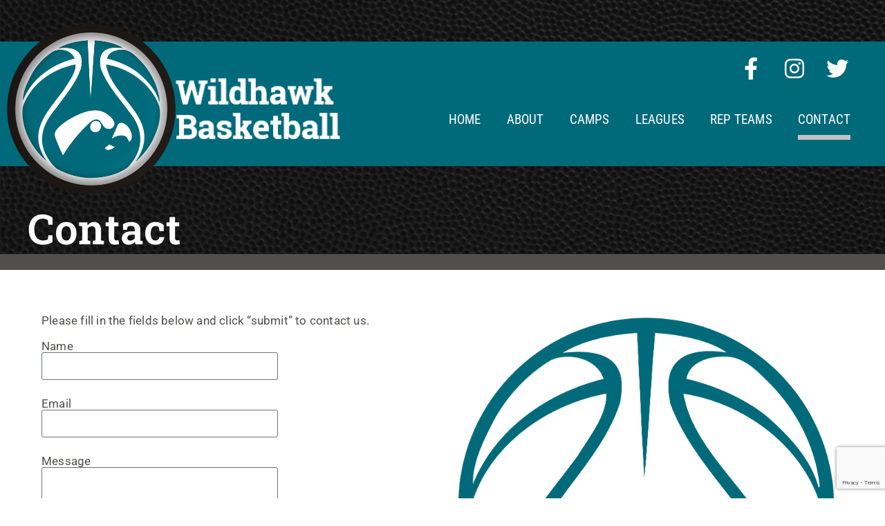

--- FILE ---
content_type: text/html; charset=UTF-8
request_url: https://wildhawk.ca/contact/
body_size: 13294
content:
<!doctype html>
<html lang="en-US">
<head>
	<meta charset="UTF-8">
	<meta name="viewport" content="width=device-width, initial-scale=1">
	<link rel="profile" href="https://gmpg.org/xfn/11">
	<title>Contact &#8211; Wildhawk Basketball</title>
<meta name='robots' content='max-image-preview:large' />
<link rel="alternate" type="application/rss+xml" title="Wildhawk Basketball &raquo; Feed" href="https://wildhawk.ca/feed/" />
<link rel="alternate" type="application/rss+xml" title="Wildhawk Basketball &raquo; Comments Feed" href="https://wildhawk.ca/comments/feed/" />
<link rel="alternate" title="oEmbed (JSON)" type="application/json+oembed" href="https://wildhawk.ca/wp-json/oembed/1.0/embed?url=https%3A%2F%2Fwildhawk.ca%2Fcontact%2F" />
<link rel="alternate" title="oEmbed (XML)" type="text/xml+oembed" href="https://wildhawk.ca/wp-json/oembed/1.0/embed?url=https%3A%2F%2Fwildhawk.ca%2Fcontact%2F&#038;format=xml" />
<style id='wp-img-auto-sizes-contain-inline-css'>
img:is([sizes=auto i],[sizes^="auto," i]){contain-intrinsic-size:3000px 1500px}
/*# sourceURL=wp-img-auto-sizes-contain-inline-css */
</style>

<link rel='stylesheet' id='sbi_styles-css' href='https://wildhawk.ca/wp-content/plugins/instagram-feed/css/sbi-styles.min.css?ver=6.10.0' media='all' />
<style id='wp-emoji-styles-inline-css'>

	img.wp-smiley, img.emoji {
		display: inline !important;
		border: none !important;
		box-shadow: none !important;
		height: 1em !important;
		width: 1em !important;
		margin: 0 0.07em !important;
		vertical-align: -0.1em !important;
		background: none !important;
		padding: 0 !important;
	}
/*# sourceURL=wp-emoji-styles-inline-css */
</style>
<style id='global-styles-inline-css'>
:root{--wp--preset--aspect-ratio--square: 1;--wp--preset--aspect-ratio--4-3: 4/3;--wp--preset--aspect-ratio--3-4: 3/4;--wp--preset--aspect-ratio--3-2: 3/2;--wp--preset--aspect-ratio--2-3: 2/3;--wp--preset--aspect-ratio--16-9: 16/9;--wp--preset--aspect-ratio--9-16: 9/16;--wp--preset--color--black: #000000;--wp--preset--color--cyan-bluish-gray: #abb8c3;--wp--preset--color--white: #ffffff;--wp--preset--color--pale-pink: #f78da7;--wp--preset--color--vivid-red: #cf2e2e;--wp--preset--color--luminous-vivid-orange: #ff6900;--wp--preset--color--luminous-vivid-amber: #fcb900;--wp--preset--color--light-green-cyan: #7bdcb5;--wp--preset--color--vivid-green-cyan: #00d084;--wp--preset--color--pale-cyan-blue: #8ed1fc;--wp--preset--color--vivid-cyan-blue: #0693e3;--wp--preset--color--vivid-purple: #9b51e0;--wp--preset--gradient--vivid-cyan-blue-to-vivid-purple: linear-gradient(135deg,rgb(6,147,227) 0%,rgb(155,81,224) 100%);--wp--preset--gradient--light-green-cyan-to-vivid-green-cyan: linear-gradient(135deg,rgb(122,220,180) 0%,rgb(0,208,130) 100%);--wp--preset--gradient--luminous-vivid-amber-to-luminous-vivid-orange: linear-gradient(135deg,rgb(252,185,0) 0%,rgb(255,105,0) 100%);--wp--preset--gradient--luminous-vivid-orange-to-vivid-red: linear-gradient(135deg,rgb(255,105,0) 0%,rgb(207,46,46) 100%);--wp--preset--gradient--very-light-gray-to-cyan-bluish-gray: linear-gradient(135deg,rgb(238,238,238) 0%,rgb(169,184,195) 100%);--wp--preset--gradient--cool-to-warm-spectrum: linear-gradient(135deg,rgb(74,234,220) 0%,rgb(151,120,209) 20%,rgb(207,42,186) 40%,rgb(238,44,130) 60%,rgb(251,105,98) 80%,rgb(254,248,76) 100%);--wp--preset--gradient--blush-light-purple: linear-gradient(135deg,rgb(255,206,236) 0%,rgb(152,150,240) 100%);--wp--preset--gradient--blush-bordeaux: linear-gradient(135deg,rgb(254,205,165) 0%,rgb(254,45,45) 50%,rgb(107,0,62) 100%);--wp--preset--gradient--luminous-dusk: linear-gradient(135deg,rgb(255,203,112) 0%,rgb(199,81,192) 50%,rgb(65,88,208) 100%);--wp--preset--gradient--pale-ocean: linear-gradient(135deg,rgb(255,245,203) 0%,rgb(182,227,212) 50%,rgb(51,167,181) 100%);--wp--preset--gradient--electric-grass: linear-gradient(135deg,rgb(202,248,128) 0%,rgb(113,206,126) 100%);--wp--preset--gradient--midnight: linear-gradient(135deg,rgb(2,3,129) 0%,rgb(40,116,252) 100%);--wp--preset--font-size--small: 13px;--wp--preset--font-size--medium: 20px;--wp--preset--font-size--large: 36px;--wp--preset--font-size--x-large: 42px;--wp--preset--spacing--20: 0.44rem;--wp--preset--spacing--30: 0.67rem;--wp--preset--spacing--40: 1rem;--wp--preset--spacing--50: 1.5rem;--wp--preset--spacing--60: 2.25rem;--wp--preset--spacing--70: 3.38rem;--wp--preset--spacing--80: 5.06rem;--wp--preset--shadow--natural: 6px 6px 9px rgba(0, 0, 0, 0.2);--wp--preset--shadow--deep: 12px 12px 50px rgba(0, 0, 0, 0.4);--wp--preset--shadow--sharp: 6px 6px 0px rgba(0, 0, 0, 0.2);--wp--preset--shadow--outlined: 6px 6px 0px -3px rgb(255, 255, 255), 6px 6px rgb(0, 0, 0);--wp--preset--shadow--crisp: 6px 6px 0px rgb(0, 0, 0);}:root { --wp--style--global--content-size: 800px;--wp--style--global--wide-size: 1200px; }:where(body) { margin: 0; }.wp-site-blocks > .alignleft { float: left; margin-right: 2em; }.wp-site-blocks > .alignright { float: right; margin-left: 2em; }.wp-site-blocks > .aligncenter { justify-content: center; margin-left: auto; margin-right: auto; }:where(.wp-site-blocks) > * { margin-block-start: 24px; margin-block-end: 0; }:where(.wp-site-blocks) > :first-child { margin-block-start: 0; }:where(.wp-site-blocks) > :last-child { margin-block-end: 0; }:root { --wp--style--block-gap: 24px; }:root :where(.is-layout-flow) > :first-child{margin-block-start: 0;}:root :where(.is-layout-flow) > :last-child{margin-block-end: 0;}:root :where(.is-layout-flow) > *{margin-block-start: 24px;margin-block-end: 0;}:root :where(.is-layout-constrained) > :first-child{margin-block-start: 0;}:root :where(.is-layout-constrained) > :last-child{margin-block-end: 0;}:root :where(.is-layout-constrained) > *{margin-block-start: 24px;margin-block-end: 0;}:root :where(.is-layout-flex){gap: 24px;}:root :where(.is-layout-grid){gap: 24px;}.is-layout-flow > .alignleft{float: left;margin-inline-start: 0;margin-inline-end: 2em;}.is-layout-flow > .alignright{float: right;margin-inline-start: 2em;margin-inline-end: 0;}.is-layout-flow > .aligncenter{margin-left: auto !important;margin-right: auto !important;}.is-layout-constrained > .alignleft{float: left;margin-inline-start: 0;margin-inline-end: 2em;}.is-layout-constrained > .alignright{float: right;margin-inline-start: 2em;margin-inline-end: 0;}.is-layout-constrained > .aligncenter{margin-left: auto !important;margin-right: auto !important;}.is-layout-constrained > :where(:not(.alignleft):not(.alignright):not(.alignfull)){max-width: var(--wp--style--global--content-size);margin-left: auto !important;margin-right: auto !important;}.is-layout-constrained > .alignwide{max-width: var(--wp--style--global--wide-size);}body .is-layout-flex{display: flex;}.is-layout-flex{flex-wrap: wrap;align-items: center;}.is-layout-flex > :is(*, div){margin: 0;}body .is-layout-grid{display: grid;}.is-layout-grid > :is(*, div){margin: 0;}body{padding-top: 0px;padding-right: 0px;padding-bottom: 0px;padding-left: 0px;}a:where(:not(.wp-element-button)){text-decoration: underline;}:root :where(.wp-element-button, .wp-block-button__link){background-color: #32373c;border-width: 0;color: #fff;font-family: inherit;font-size: inherit;font-style: inherit;font-weight: inherit;letter-spacing: inherit;line-height: inherit;padding-top: calc(0.667em + 2px);padding-right: calc(1.333em + 2px);padding-bottom: calc(0.667em + 2px);padding-left: calc(1.333em + 2px);text-decoration: none;text-transform: inherit;}.has-black-color{color: var(--wp--preset--color--black) !important;}.has-cyan-bluish-gray-color{color: var(--wp--preset--color--cyan-bluish-gray) !important;}.has-white-color{color: var(--wp--preset--color--white) !important;}.has-pale-pink-color{color: var(--wp--preset--color--pale-pink) !important;}.has-vivid-red-color{color: var(--wp--preset--color--vivid-red) !important;}.has-luminous-vivid-orange-color{color: var(--wp--preset--color--luminous-vivid-orange) !important;}.has-luminous-vivid-amber-color{color: var(--wp--preset--color--luminous-vivid-amber) !important;}.has-light-green-cyan-color{color: var(--wp--preset--color--light-green-cyan) !important;}.has-vivid-green-cyan-color{color: var(--wp--preset--color--vivid-green-cyan) !important;}.has-pale-cyan-blue-color{color: var(--wp--preset--color--pale-cyan-blue) !important;}.has-vivid-cyan-blue-color{color: var(--wp--preset--color--vivid-cyan-blue) !important;}.has-vivid-purple-color{color: var(--wp--preset--color--vivid-purple) !important;}.has-black-background-color{background-color: var(--wp--preset--color--black) !important;}.has-cyan-bluish-gray-background-color{background-color: var(--wp--preset--color--cyan-bluish-gray) !important;}.has-white-background-color{background-color: var(--wp--preset--color--white) !important;}.has-pale-pink-background-color{background-color: var(--wp--preset--color--pale-pink) !important;}.has-vivid-red-background-color{background-color: var(--wp--preset--color--vivid-red) !important;}.has-luminous-vivid-orange-background-color{background-color: var(--wp--preset--color--luminous-vivid-orange) !important;}.has-luminous-vivid-amber-background-color{background-color: var(--wp--preset--color--luminous-vivid-amber) !important;}.has-light-green-cyan-background-color{background-color: var(--wp--preset--color--light-green-cyan) !important;}.has-vivid-green-cyan-background-color{background-color: var(--wp--preset--color--vivid-green-cyan) !important;}.has-pale-cyan-blue-background-color{background-color: var(--wp--preset--color--pale-cyan-blue) !important;}.has-vivid-cyan-blue-background-color{background-color: var(--wp--preset--color--vivid-cyan-blue) !important;}.has-vivid-purple-background-color{background-color: var(--wp--preset--color--vivid-purple) !important;}.has-black-border-color{border-color: var(--wp--preset--color--black) !important;}.has-cyan-bluish-gray-border-color{border-color: var(--wp--preset--color--cyan-bluish-gray) !important;}.has-white-border-color{border-color: var(--wp--preset--color--white) !important;}.has-pale-pink-border-color{border-color: var(--wp--preset--color--pale-pink) !important;}.has-vivid-red-border-color{border-color: var(--wp--preset--color--vivid-red) !important;}.has-luminous-vivid-orange-border-color{border-color: var(--wp--preset--color--luminous-vivid-orange) !important;}.has-luminous-vivid-amber-border-color{border-color: var(--wp--preset--color--luminous-vivid-amber) !important;}.has-light-green-cyan-border-color{border-color: var(--wp--preset--color--light-green-cyan) !important;}.has-vivid-green-cyan-border-color{border-color: var(--wp--preset--color--vivid-green-cyan) !important;}.has-pale-cyan-blue-border-color{border-color: var(--wp--preset--color--pale-cyan-blue) !important;}.has-vivid-cyan-blue-border-color{border-color: var(--wp--preset--color--vivid-cyan-blue) !important;}.has-vivid-purple-border-color{border-color: var(--wp--preset--color--vivid-purple) !important;}.has-vivid-cyan-blue-to-vivid-purple-gradient-background{background: var(--wp--preset--gradient--vivid-cyan-blue-to-vivid-purple) !important;}.has-light-green-cyan-to-vivid-green-cyan-gradient-background{background: var(--wp--preset--gradient--light-green-cyan-to-vivid-green-cyan) !important;}.has-luminous-vivid-amber-to-luminous-vivid-orange-gradient-background{background: var(--wp--preset--gradient--luminous-vivid-amber-to-luminous-vivid-orange) !important;}.has-luminous-vivid-orange-to-vivid-red-gradient-background{background: var(--wp--preset--gradient--luminous-vivid-orange-to-vivid-red) !important;}.has-very-light-gray-to-cyan-bluish-gray-gradient-background{background: var(--wp--preset--gradient--very-light-gray-to-cyan-bluish-gray) !important;}.has-cool-to-warm-spectrum-gradient-background{background: var(--wp--preset--gradient--cool-to-warm-spectrum) !important;}.has-blush-light-purple-gradient-background{background: var(--wp--preset--gradient--blush-light-purple) !important;}.has-blush-bordeaux-gradient-background{background: var(--wp--preset--gradient--blush-bordeaux) !important;}.has-luminous-dusk-gradient-background{background: var(--wp--preset--gradient--luminous-dusk) !important;}.has-pale-ocean-gradient-background{background: var(--wp--preset--gradient--pale-ocean) !important;}.has-electric-grass-gradient-background{background: var(--wp--preset--gradient--electric-grass) !important;}.has-midnight-gradient-background{background: var(--wp--preset--gradient--midnight) !important;}.has-small-font-size{font-size: var(--wp--preset--font-size--small) !important;}.has-medium-font-size{font-size: var(--wp--preset--font-size--medium) !important;}.has-large-font-size{font-size: var(--wp--preset--font-size--large) !important;}.has-x-large-font-size{font-size: var(--wp--preset--font-size--x-large) !important;}
:root :where(.wp-block-pullquote){font-size: 1.5em;line-height: 1.6;}
/*# sourceURL=global-styles-inline-css */
</style>
<link rel='stylesheet' id='woocommerce-layout-css' href='https://wildhawk.ca/wp-content/plugins/woocommerce/assets/css/woocommerce-layout.css?ver=10.4.3' media='all' />
<link rel='stylesheet' id='woocommerce-smallscreen-css' href='https://wildhawk.ca/wp-content/plugins/woocommerce/assets/css/woocommerce-smallscreen.css?ver=10.4.3' media='only screen and (max-width: 768px)' />
<link rel='stylesheet' id='woocommerce-general-css' href='https://wildhawk.ca/wp-content/plugins/woocommerce/assets/css/woocommerce.css?ver=10.4.3' media='all' />
<style id='woocommerce-inline-inline-css'>
.woocommerce form .form-row .required { visibility: visible; }
/*# sourceURL=woocommerce-inline-inline-css */
</style>
<link rel='stylesheet' id='hello-elementor-css' href='https://wildhawk.ca/wp-content/themes/hello-elementor/assets/css/reset.css?ver=3.4.4' media='all' />
<link rel='stylesheet' id='hello-elementor-theme-style-css' href='https://wildhawk.ca/wp-content/themes/hello-elementor/assets/css/theme.css?ver=3.4.4' media='all' />
<link rel='stylesheet' id='hello-elementor-header-footer-css' href='https://wildhawk.ca/wp-content/themes/hello-elementor/assets/css/header-footer.css?ver=3.4.4' media='all' />
<link rel='stylesheet' id='elementor-frontend-css' href='https://wildhawk.ca/wp-content/uploads/elementor/css/custom-frontend.min.css?ver=1769143675' media='all' />
<link rel='stylesheet' id='elementor-post-5-css' href='https://wildhawk.ca/wp-content/uploads/elementor/css/post-5.css?ver=1769143676' media='all' />
<link rel='stylesheet' id='e-animation-shrink-css' href='https://wildhawk.ca/wp-content/plugins/elementor/assets/lib/animations/styles/e-animation-shrink.min.css?ver=3.34.1' media='all' />
<link rel='stylesheet' id='widget-image-css' href='https://wildhawk.ca/wp-content/plugins/elementor/assets/css/widget-image.min.css?ver=3.34.1' media='all' />
<link rel='stylesheet' id='e-animation-grow-css' href='https://wildhawk.ca/wp-content/plugins/elementor/assets/lib/animations/styles/e-animation-grow.min.css?ver=3.34.1' media='all' />
<link rel='stylesheet' id='widget-social-icons-css' href='https://wildhawk.ca/wp-content/plugins/elementor/assets/css/widget-social-icons.min.css?ver=3.34.1' media='all' />
<link rel='stylesheet' id='e-apple-webkit-css' href='https://wildhawk.ca/wp-content/uploads/elementor/css/custom-apple-webkit.min.css?ver=1769143675' media='all' />
<link rel='stylesheet' id='widget-nav-menu-css' href='https://wildhawk.ca/wp-content/uploads/elementor/css/custom-pro-widget-nav-menu.min.css?ver=1769143676' media='all' />
<link rel='stylesheet' id='widget-heading-css' href='https://wildhawk.ca/wp-content/plugins/elementor/assets/css/widget-heading.min.css?ver=3.34.1' media='all' />
<link rel='stylesheet' id='e-animation-slideInRight-css' href='https://wildhawk.ca/wp-content/plugins/elementor/assets/lib/animations/styles/slideInRight.min.css?ver=3.34.1' media='all' />
<link rel='stylesheet' id='e-popup-css' href='https://wildhawk.ca/wp-content/plugins/elementor-pro/assets/css/conditionals/popup.min.css?ver=3.34.0' media='all' />
<link rel='stylesheet' id='elementor-icons-css' href='https://wildhawk.ca/wp-content/plugins/elementor/assets/lib/eicons/css/elementor-icons.min.css?ver=5.45.0' media='all' />
<link rel='stylesheet' id='sbistyles-css' href='https://wildhawk.ca/wp-content/plugins/instagram-feed/css/sbi-styles.min.css?ver=6.10.0' media='all' />
<link rel='stylesheet' id='widget-form-css' href='https://wildhawk.ca/wp-content/plugins/elementor-pro/assets/css/widget-form.min.css?ver=3.34.0' media='all' />
<link rel='stylesheet' id='elementor-post-55-css' href='https://wildhawk.ca/wp-content/uploads/elementor/css/post-55.css?ver=1769145350' media='all' />
<link rel='stylesheet' id='elementor-post-100-css' href='https://wildhawk.ca/wp-content/uploads/elementor/css/post-100.css?ver=1769143728' media='all' />
<link rel='stylesheet' id='elementor-post-95-css' href='https://wildhawk.ca/wp-content/uploads/elementor/css/post-95.css?ver=1769143728' media='all' />
<link rel='stylesheet' id='elementor-post-108-css' href='https://wildhawk.ca/wp-content/uploads/elementor/css/post-108.css?ver=1769143728' media='all' />
<link rel='stylesheet' id='elementor-post-654-css' href='https://wildhawk.ca/wp-content/uploads/elementor/css/post-654.css?ver=1769143677' media='all' />
<link rel='stylesheet' id='elementor-gf-local-robotoslab-css' href='https://wildhawk.ca/wp-content/uploads/elementor/google-fonts/css/robotoslab.css?ver=1751902763' media='all' />
<link rel='stylesheet' id='elementor-gf-local-roboto-css' href='https://wildhawk.ca/wp-content/uploads/elementor/google-fonts/css/roboto.css?ver=1751902790' media='all' />
<link rel='stylesheet' id='elementor-gf-local-robotocondensed-css' href='https://wildhawk.ca/wp-content/uploads/elementor/google-fonts/css/robotocondensed.css?ver=1751902812' media='all' />
<link rel='stylesheet' id='elementor-icons-shared-0-css' href='https://wildhawk.ca/wp-content/plugins/elementor/assets/lib/font-awesome/css/fontawesome.min.css?ver=5.15.3' media='all' />
<link rel='stylesheet' id='elementor-icons-fa-brands-css' href='https://wildhawk.ca/wp-content/plugins/elementor/assets/lib/font-awesome/css/brands.min.css?ver=5.15.3' media='all' />
<link rel='stylesheet' id='elementor-icons-fa-solid-css' href='https://wildhawk.ca/wp-content/plugins/elementor/assets/lib/font-awesome/css/solid.min.css?ver=5.15.3' media='all' />
<script src="https://wildhawk.ca/wp-includes/js/jquery/jquery.min.js?ver=3.7.1" id="jquery-core-js"></script>
<script src="https://wildhawk.ca/wp-includes/js/jquery/jquery-migrate.min.js?ver=3.4.1" id="jquery-migrate-js"></script>
<script src="https://wildhawk.ca/wp-content/plugins/woocommerce/assets/js/jquery-blockui/jquery.blockUI.min.js?ver=2.7.0-wc.10.4.3" id="wc-jquery-blockui-js" defer data-wp-strategy="defer"></script>
<script id="wc-add-to-cart-js-extra">
var wc_add_to_cart_params = {"ajax_url":"/wp-admin/admin-ajax.php","wc_ajax_url":"/?wc-ajax=%%endpoint%%","i18n_view_cart":"View cart","cart_url":"https://wildhawk.ca/cart/","is_cart":"","cart_redirect_after_add":"no"};
//# sourceURL=wc-add-to-cart-js-extra
</script>
<script src="https://wildhawk.ca/wp-content/plugins/woocommerce/assets/js/frontend/add-to-cart.min.js?ver=10.4.3" id="wc-add-to-cart-js" defer data-wp-strategy="defer"></script>
<script src="https://wildhawk.ca/wp-content/plugins/woocommerce/assets/js/js-cookie/js.cookie.min.js?ver=2.1.4-wc.10.4.3" id="wc-js-cookie-js" defer data-wp-strategy="defer"></script>
<script id="woocommerce-js-extra">
var woocommerce_params = {"ajax_url":"/wp-admin/admin-ajax.php","wc_ajax_url":"/?wc-ajax=%%endpoint%%","i18n_password_show":"Show password","i18n_password_hide":"Hide password"};
//# sourceURL=woocommerce-js-extra
</script>
<script src="https://wildhawk.ca/wp-content/plugins/woocommerce/assets/js/frontend/woocommerce.min.js?ver=10.4.3" id="woocommerce-js" defer data-wp-strategy="defer"></script>
<link rel="https://api.w.org/" href="https://wildhawk.ca/wp-json/" /><link rel="alternate" title="JSON" type="application/json" href="https://wildhawk.ca/wp-json/wp/v2/pages/55" /><link rel="EditURI" type="application/rsd+xml" title="RSD" href="https://wildhawk.ca/xmlrpc.php?rsd" />
<meta name="generator" content="WordPress 6.9" />
<meta name="generator" content="WooCommerce 10.4.3" />
<link rel="canonical" href="https://wildhawk.ca/contact/" />
<link rel='shortlink' href='https://wildhawk.ca/?p=55' />
	<noscript><style>.woocommerce-product-gallery{ opacity: 1 !important; }</style></noscript>
	<meta name="generator" content="Elementor 3.34.1; features: additional_custom_breakpoints; settings: css_print_method-external, google_font-enabled, font_display-auto">
    <style id="wildhawk-breadcrumb-css">
      .woocommerce .woocommerce-breadcrumb { margin-top: 30px !important; margin-bottom: 0 !important; }
      .woocommerce .wildhawk-view-cart-under-breadcrumbs a.button {
        background-color: #016A7A !important;
        color: #fff !important;
        border: none !important;
        border-radius: 4px;
        text-transform: uppercase;
        font-weight: 600;
        padding: 10px 22px;
        transition: background-color .25s ease;
      }
      .woocommerce .wildhawk-view-cart-under-breadcrumbs a.button:hover {
        background-color: #777777 !important;
      }
    </style>
      <style id="wildhawk-no-breadcrumbs">
      /* Hide Woo/Theme breadcrumb elements inside Woo contexts */
      .woocommerce .woocommerce-breadcrumb,
      .woocommerce .breadcrumbs,
      .woocommerce .breadcrumb,
      .woocommerce .yoast-breadcrumbs,
      .woocommerce .rank-math-breadcrumb,
      .woocommerce .ast-breadcrumbs,
      .woocommerce .woocommerce-breadcrumbs {
        display: none !important;
      }

      /* Add 30px padding before content begins on Woo pages (classic + blocks) */
      .woocommerce main,
      .woocommerce .site-main,
      .wp-block-woocommerce-cart,
      .wp-block-woocommerce-checkout,
      .wc-block-cart,
      .wc-block-checkout {
        padding-top: 30px !important;
      }
    </style>
  			<style>
				.e-con.e-parent:nth-of-type(n+4):not(.e-lazyloaded):not(.e-no-lazyload),
				.e-con.e-parent:nth-of-type(n+4):not(.e-lazyloaded):not(.e-no-lazyload) * {
					background-image: none !important;
				}
				@media screen and (max-height: 1024px) {
					.e-con.e-parent:nth-of-type(n+3):not(.e-lazyloaded):not(.e-no-lazyload),
					.e-con.e-parent:nth-of-type(n+3):not(.e-lazyloaded):not(.e-no-lazyload) * {
						background-image: none !important;
					}
				}
				@media screen and (max-height: 640px) {
					.e-con.e-parent:nth-of-type(n+2):not(.e-lazyloaded):not(.e-no-lazyload),
					.e-con.e-parent:nth-of-type(n+2):not(.e-lazyloaded):not(.e-no-lazyload) * {
						background-image: none !important;
					}
				}
			</style>
			<link rel="icon" href="https://wildhawk.ca/wp-content/uploads/2022/08/cropped-favicon2-32x32.png" sizes="32x32" />
<link rel="icon" href="https://wildhawk.ca/wp-content/uploads/2022/08/cropped-favicon2-192x192.png" sizes="192x192" />
<link rel="apple-touch-icon" href="https://wildhawk.ca/wp-content/uploads/2022/08/cropped-favicon2-180x180.png" />
<meta name="msapplication-TileImage" content="https://wildhawk.ca/wp-content/uploads/2022/08/cropped-favicon2-270x270.png" />
</head>
<body class="wp-singular page-template-default page page-id-55 wp-custom-logo wp-embed-responsive wp-theme-hello-elementor theme-hello-elementor woocommerce-no-js hello-elementor-default elementor-default elementor-kit-5 elementor-page elementor-page-55 elementor-page-108">


<a class="skip-link screen-reader-text" href="#content">Skip to content</a>

		<header data-elementor-type="header" data-elementor-id="100" class="elementor elementor-100 elementor-location-header" data-elementor-post-type="elementor_library">
			<div class="elementor-element elementor-element-24211dc6 e-con-full e-flex e-con e-parent" data-id="24211dc6" data-element_type="container" data-settings="{&quot;background_background&quot;:&quot;classic&quot;,&quot;jet_parallax_layout_list&quot;:[]}">
		<div class="elementor-element elementor-element-26f221a3 e-flex e-con-boxed e-con e-child" data-id="26f221a3" data-element_type="container" data-settings="{&quot;background_background&quot;:&quot;classic&quot;,&quot;jet_parallax_layout_list&quot;:[]}">
					<div class="e-con-inner">
		<div class="elementor-element elementor-element-4c18c04f e-con-full e-flex e-con e-child" data-id="4c18c04f" data-element_type="container" data-settings="{&quot;jet_parallax_layout_list&quot;:[]}">
				<div class="elementor-element elementor-element-2bab0de0 elementor-widget__width-auto elementor-widget elementor-widget-image" data-id="2bab0de0" data-element_type="widget" data-widget_type="image.default">
				<div class="elementor-widget-container">
																<a href="https://wildhawk.ca">
							<img width="487" height="487" src="https://wildhawk.ca/wp-content/uploads/2022/08/Wildhawk-Logo.png" class="elementor-animation-shrink attachment-large size-large wp-image-7" alt="" srcset="https://wildhawk.ca/wp-content/uploads/2022/08/Wildhawk-Logo.png 487w, https://wildhawk.ca/wp-content/uploads/2022/08/Wildhawk-Logo-300x300.png 300w, https://wildhawk.ca/wp-content/uploads/2022/08/Wildhawk-Logo-100x100.png 100w, https://wildhawk.ca/wp-content/uploads/2022/08/Wildhawk-Logo-150x150.png 150w" sizes="(max-width: 487px) 100vw, 487px" />								</a>
															</div>
				</div>
				<div class="elementor-element elementor-element-2c3bd557 elementor-widget__width-auto elementor-widget elementor-widget-image" data-id="2c3bd557" data-element_type="widget" data-widget_type="image.default">
				<div class="elementor-widget-container">
																<a href="https://wildhawk.ca">
							<img width="271" height="112" src="https://wildhawk.ca/wp-content/uploads/2022/08/WildhawkBasketball.png" class="attachment-large size-large wp-image-44" alt="" />								</a>
															</div>
				</div>
				</div>
		<div class="elementor-element elementor-element-913f9a7 e-con-full e-flex e-con e-child" data-id="913f9a7" data-element_type="container" data-settings="{&quot;jet_parallax_layout_list&quot;:[]}">
				<div class="elementor-element elementor-element-26759f22 e-grid-align-right elementor-widget-tablet__width-auto elementor-hidden-mobile elementor-widget__width-auto elementor-shape-rounded elementor-grid-0 elementor-widget elementor-widget-social-icons" data-id="26759f22" data-element_type="widget" data-widget_type="social-icons.default">
				<div class="elementor-widget-container">
							<div class="elementor-social-icons-wrapper elementor-grid" role="list">
							<span class="elementor-grid-item" role="listitem">
					<a class="elementor-icon elementor-social-icon elementor-social-icon-facebook-f elementor-animation-grow elementor-repeater-item-d8b12d3" href="https://www.facebook.com/WildhawkBasketball" target="_blank">
						<span class="elementor-screen-only">Facebook-f</span>
						<i aria-hidden="true" class="fab fa-facebook-f"></i>					</a>
				</span>
							<span class="elementor-grid-item" role="listitem">
					<a class="elementor-icon elementor-social-icon elementor-social-icon-instagram elementor-animation-grow elementor-repeater-item-e6ce78d" href="https://www.instagram.com/wildhawkbasketball" target="_blank">
						<span class="elementor-screen-only">Instagram</span>
						<i aria-hidden="true" class="fab fa-instagram"></i>					</a>
				</span>
							<span class="elementor-grid-item" role="listitem">
					<a class="elementor-icon elementor-social-icon elementor-social-icon-twitter elementor-animation-grow elementor-repeater-item-577d552" href="https://twitter.com/WildhawkBBall" target="_blank">
						<span class="elementor-screen-only">Twitter</span>
						<i aria-hidden="true" class="fab fa-twitter"></i>					</a>
				</span>
					</div>
						</div>
				</div>
				<div class="elementor-element elementor-element-14ee4e5 elementor-widget__width-auto elementor-hidden-desktop elementor-view-default elementor-widget elementor-widget-icon" data-id="14ee4e5" data-element_type="widget" data-widget_type="icon.default">
				<div class="elementor-widget-container">
							<div class="elementor-icon-wrapper">
			<a class="elementor-icon" href="#elementor-action%3Aaction%3Dpopup%3Aopen%26settings%3DeyJpZCI6IjEzMyIsInRvZ2dsZSI6ZmFsc2V9">
			<i aria-hidden="true" class="fas fa-bars"></i>			</a>
		</div>
						</div>
				</div>
				<div class="elementor-element elementor-element-79c3ea5c elementor-nav-menu__align-end elementor-nav-menu--stretch elementor-widget-tablet__width-auto elementor-hidden-tablet elementor-hidden-mobile elementor-nav-menu--dropdown-tablet elementor-nav-menu__text-align-aside elementor-nav-menu--toggle elementor-nav-menu--burger elementor-widget elementor-widget-nav-menu" data-id="79c3ea5c" data-element_type="widget" data-settings="{&quot;full_width&quot;:&quot;stretch&quot;,&quot;layout&quot;:&quot;horizontal&quot;,&quot;submenu_icon&quot;:{&quot;value&quot;:&quot;&lt;i class=\&quot;fas fa-caret-down\&quot; aria-hidden=\&quot;true\&quot;&gt;&lt;\/i&gt;&quot;,&quot;library&quot;:&quot;fa-solid&quot;},&quot;toggle&quot;:&quot;burger&quot;}" data-widget_type="nav-menu.default">
				<div class="elementor-widget-container">
								<nav aria-label="Menu" class="elementor-nav-menu--main elementor-nav-menu__container elementor-nav-menu--layout-horizontal e--pointer-underline e--animation-fade">
				<ul id="menu-1-79c3ea5c" class="elementor-nav-menu"><li class="menu-item menu-item-type-post_type menu-item-object-page menu-item-home menu-item-144"><a href="https://wildhawk.ca/" class="elementor-item">Home</a></li>
<li class="menu-item menu-item-type-post_type menu-item-object-page menu-item-61"><a href="https://wildhawk.ca/about/" class="elementor-item">About</a></li>
<li class="menu-item menu-item-type-post_type menu-item-object-page menu-item-60"><a href="https://wildhawk.ca/camps/" class="elementor-item">Camps</a></li>
<li class="menu-item menu-item-type-post_type menu-item-object-page menu-item-59"><a href="https://wildhawk.ca/leagues/" class="elementor-item">Leagues</a></li>
<li class="menu-item menu-item-type-post_type menu-item-object-page menu-item-58"><a href="https://wildhawk.ca/rep-teams/" class="elementor-item">Rep Teams</a></li>
<li class="menu-item menu-item-type-post_type menu-item-object-page current-menu-item page_item page-item-55 current_page_item menu-item-57"><a href="https://wildhawk.ca/contact/" aria-current="page" class="elementor-item elementor-item-active">Contact</a></li>
</ul>			</nav>
					<div class="elementor-menu-toggle" role="button" tabindex="0" aria-label="Menu Toggle" aria-expanded="false">
			<i aria-hidden="true" role="presentation" class="elementor-menu-toggle__icon--open eicon-menu-bar"></i><i aria-hidden="true" role="presentation" class="elementor-menu-toggle__icon--close eicon-close"></i>		</div>
					<nav class="elementor-nav-menu--dropdown elementor-nav-menu__container" aria-hidden="true">
				<ul id="menu-2-79c3ea5c" class="elementor-nav-menu"><li class="menu-item menu-item-type-post_type menu-item-object-page menu-item-home menu-item-144"><a href="https://wildhawk.ca/" class="elementor-item" tabindex="-1">Home</a></li>
<li class="menu-item menu-item-type-post_type menu-item-object-page menu-item-61"><a href="https://wildhawk.ca/about/" class="elementor-item" tabindex="-1">About</a></li>
<li class="menu-item menu-item-type-post_type menu-item-object-page menu-item-60"><a href="https://wildhawk.ca/camps/" class="elementor-item" tabindex="-1">Camps</a></li>
<li class="menu-item menu-item-type-post_type menu-item-object-page menu-item-59"><a href="https://wildhawk.ca/leagues/" class="elementor-item" tabindex="-1">Leagues</a></li>
<li class="menu-item menu-item-type-post_type menu-item-object-page menu-item-58"><a href="https://wildhawk.ca/rep-teams/" class="elementor-item" tabindex="-1">Rep Teams</a></li>
<li class="menu-item menu-item-type-post_type menu-item-object-page current-menu-item page_item page-item-55 current_page_item menu-item-57"><a href="https://wildhawk.ca/contact/" aria-current="page" class="elementor-item elementor-item-active" tabindex="-1">Contact</a></li>
</ul>			</nav>
						</div>
				</div>
				</div>
					</div>
				</div>
		<div class="elementor-element elementor-element-3dbe8407 e-flex e-con-boxed e-con e-child" data-id="3dbe8407" data-element_type="container" data-settings="{&quot;jet_parallax_layout_list&quot;:[]}">
					<div class="e-con-inner">
				<div class="elementor-element elementor-element-0c30dd4 elementor-widget elementor-widget-theme-page-title elementor-page-title elementor-widget-heading" data-id="0c30dd4" data-element_type="widget" data-widget_type="theme-page-title.default">
				<div class="elementor-widget-container">
					<h1 class="elementor-heading-title elementor-size-default">Contact</h1>				</div>
				</div>
					</div>
				</div>
				</div>
				</header>
				<div data-elementor-type="single-page" data-elementor-id="108" class="elementor elementor-108 elementor-location-single post-55 page type-page status-publish hentry" data-elementor-post-type="elementor_library">
			<div class="elementor-element elementor-element-4ac4cf4 e-flex e-con-boxed e-con e-parent" data-id="4ac4cf4" data-element_type="container" data-settings="{&quot;jet_parallax_layout_list&quot;:[]}">
					<div class="e-con-inner">
		<div class="elementor-element elementor-element-b7f6fbd e-flex e-con-boxed e-con e-child" data-id="b7f6fbd" data-element_type="container" data-settings="{&quot;background_background&quot;:&quot;classic&quot;,&quot;jet_parallax_layout_list&quot;:[]}">
					<div class="e-con-inner">
				<div class="elementor-element elementor-element-484e063 elementor-widget elementor-widget-theme-post-content" data-id="484e063" data-element_type="widget" data-widget_type="theme-post-content.default">
				<div class="elementor-widget-container">
							<div data-elementor-type="wp-page" data-elementor-id="55" class="elementor elementor-55" data-elementor-post-type="page">
				<div class="elementor-element elementor-element-4ed0590 e-flex e-con-boxed e-con e-parent" data-id="4ed0590" data-element_type="container" data-settings="{&quot;jet_parallax_layout_list&quot;:[]}">
					<div class="e-con-inner">
		<div class="elementor-element elementor-element-618564e e-con-full e-flex e-con e-child" data-id="618564e" data-element_type="container" data-settings="{&quot;jet_parallax_layout_list&quot;:[]}">
				<div class="elementor-element elementor-element-f1b52ad elementor-widget elementor-widget-text-editor" data-id="f1b52ad" data-element_type="widget" data-widget_type="text-editor.default">
				<div class="elementor-widget-container">
									<p>Please fill in the fields below and click &#8220;submit&#8221; to contact us.</p>								</div>
				</div>
				<div class="elementor-element elementor-element-409fe63 elementor-button-align-start elementor-widget__width-initial elementor-widget-tablet__width-inherit elementor-widget elementor-widget-form" data-id="409fe63" data-element_type="widget" data-settings="{&quot;step_next_label&quot;:&quot;Next&quot;,&quot;step_previous_label&quot;:&quot;Previous&quot;,&quot;button_width&quot;:&quot;100&quot;,&quot;step_type&quot;:&quot;number_text&quot;,&quot;step_icon_shape&quot;:&quot;circle&quot;}" data-widget_type="form.default">
				<div class="elementor-widget-container">
							<form class="elementor-form" method="post" name="New Form" aria-label="New Form">
			<input type="hidden" name="post_id" value="55"/>
			<input type="hidden" name="form_id" value="409fe63"/>
			<input type="hidden" name="referer_title" value="Contact" />

							<input type="hidden" name="queried_id" value="55"/>
			
			<div class="elementor-form-fields-wrapper elementor-labels-above">
								<div class="elementor-field-type-text elementor-field-group elementor-column elementor-field-group-name elementor-col-100">
												<label for="form-field-name" class="elementor-field-label">
								Name							</label>
														<input size="1" type="text" name="form_fields[name]" id="form-field-name" class="elementor-field elementor-size-sm  elementor-field-textual">
											</div>
								<div class="elementor-field-type-email elementor-field-group elementor-column elementor-field-group-email elementor-col-100 elementor-field-required">
												<label for="form-field-email" class="elementor-field-label">
								Email							</label>
														<input size="1" type="email" name="form_fields[email]" id="form-field-email" class="elementor-field elementor-size-sm  elementor-field-textual" required="required">
											</div>
								<div class="elementor-field-type-textarea elementor-field-group elementor-column elementor-field-group-message elementor-col-100">
												<label for="form-field-message" class="elementor-field-label">
								Message							</label>
						<textarea class="elementor-field-textual elementor-field  elementor-size-sm" name="form_fields[message]" id="form-field-message" rows="4"></textarea>				</div>
								<div class="elementor-field-type-recaptcha_v3 elementor-field-group elementor-column elementor-field-group-field_a6929ae elementor-col-100 recaptcha_v3-bottomright">
					<div class="elementor-field" id="form-field-field_a6929ae"><div class="elementor-g-recaptcha" data-sitekey="6LffjL4iAAAAAE5EKg3Dsgtv1Gny4OWu2sTleNXd" data-type="v3" data-action="Form" data-badge="bottomright" data-size="invisible"></div></div>				</div>
								<div class="elementor-field-group elementor-column elementor-field-type-submit elementor-col-100 e-form__buttons">
					<button class="elementor-button elementor-size-sm" type="submit">
						<span class="elementor-button-content-wrapper">
																						<span class="elementor-button-text">Send</span>
													</span>
					</button>
				</div>
			</div>
		</form>
						</div>
				</div>
				</div>
		<div class="elementor-element elementor-element-b90bec0 e-con-full e-flex e-con e-child" data-id="b90bec0" data-element_type="container" data-settings="{&quot;jet_parallax_layout_list&quot;:[]}">
				<div class="elementor-element elementor-element-7c8ddeb elementor-widget elementor-widget-image" data-id="7c8ddeb" data-element_type="widget" data-widget_type="image.default">
				<div class="elementor-widget-container">
															<img fetchpriority="high" fetchpriority="high" decoding="async" width="800" height="800" src="https://wildhawk.ca/wp-content/uploads/2022/08/favicon-1024x1024.png" class="attachment-large size-large wp-image-9" alt="" srcset="https://wildhawk.ca/wp-content/uploads/2022/08/favicon-1024x1024.png 1024w, https://wildhawk.ca/wp-content/uploads/2022/08/favicon-300x300.png 300w, https://wildhawk.ca/wp-content/uploads/2022/08/favicon-100x100.png 100w, https://wildhawk.ca/wp-content/uploads/2022/08/favicon-600x600.png 600w, https://wildhawk.ca/wp-content/uploads/2022/08/favicon-150x150.png 150w, https://wildhawk.ca/wp-content/uploads/2022/08/favicon-768x768.png 768w, https://wildhawk.ca/wp-content/uploads/2022/08/favicon.png 1417w" sizes="(max-width: 800px) 100vw, 800px" />															</div>
				</div>
				</div>
					</div>
				</div>
				</div>
						</div>
				</div>
					</div>
				</div>
					</div>
				</div>
				</div>
				<footer data-elementor-type="footer" data-elementor-id="95" class="elementor elementor-95 elementor-location-footer" data-elementor-post-type="elementor_library">
			<div class="elementor-element elementor-element-4b363c2 e-flex e-con-boxed e-con e-parent" data-id="4b363c2" data-element_type="container" id="footer" data-settings="{&quot;background_background&quot;:&quot;classic&quot;,&quot;jet_parallax_layout_list&quot;:[]}">
					<div class="e-con-inner">
				<div class="elementor-element elementor-element-6a0c415 elementor-widget-tablet__width-auto elementor-shape-rounded elementor-grid-0 e-grid-align-center elementor-widget elementor-widget-social-icons" data-id="6a0c415" data-element_type="widget" data-widget_type="social-icons.default">
				<div class="elementor-widget-container">
							<div class="elementor-social-icons-wrapper elementor-grid" role="list">
							<span class="elementor-grid-item" role="listitem">
					<a class="elementor-icon elementor-social-icon elementor-social-icon-facebook-f elementor-animation-grow elementor-repeater-item-d8b12d3" href="https://www.facebook.com/WildhawkBasketball" target="_blank">
						<span class="elementor-screen-only">Facebook-f</span>
						<i aria-hidden="true" class="fab fa-facebook-f"></i>					</a>
				</span>
							<span class="elementor-grid-item" role="listitem">
					<a class="elementor-icon elementor-social-icon elementor-social-icon-instagram elementor-animation-grow elementor-repeater-item-e6ce78d" href="https://www.instagram.com/wildhawkbasketball" target="_blank">
						<span class="elementor-screen-only">Instagram</span>
						<i aria-hidden="true" class="fab fa-instagram"></i>					</a>
				</span>
							<span class="elementor-grid-item" role="listitem">
					<a class="elementor-icon elementor-social-icon elementor-social-icon-twitter elementor-animation-grow elementor-repeater-item-577d552" href="https://twitter.com/WildhawkBBall" target="_blank">
						<span class="elementor-screen-only">Twitter</span>
						<i aria-hidden="true" class="fab fa-twitter"></i>					</a>
				</span>
					</div>
						</div>
				</div>
				<div class="elementor-element elementor-element-214a140 elementor-nav-menu--dropdown-none elementor-hidden-mobile elementor-widget elementor-widget-nav-menu" data-id="214a140" data-element_type="widget" data-settings="{&quot;layout&quot;:&quot;horizontal&quot;,&quot;submenu_icon&quot;:{&quot;value&quot;:&quot;&lt;i class=\&quot;fas fa-caret-down\&quot; aria-hidden=\&quot;true\&quot;&gt;&lt;\/i&gt;&quot;,&quot;library&quot;:&quot;fa-solid&quot;}}" data-widget_type="nav-menu.default">
				<div class="elementor-widget-container">
								<nav aria-label="Menu" class="elementor-nav-menu--main elementor-nav-menu__container elementor-nav-menu--layout-horizontal e--pointer-text e--animation-none">
				<ul id="menu-1-214a140" class="elementor-nav-menu"><li class="menu-item menu-item-type-post_type menu-item-object-page menu-item-home menu-item-144"><a href="https://wildhawk.ca/" class="elementor-item">Home</a></li>
<li class="menu-item menu-item-type-post_type menu-item-object-page menu-item-61"><a href="https://wildhawk.ca/about/" class="elementor-item">About</a></li>
<li class="menu-item menu-item-type-post_type menu-item-object-page menu-item-60"><a href="https://wildhawk.ca/camps/" class="elementor-item">Camps</a></li>
<li class="menu-item menu-item-type-post_type menu-item-object-page menu-item-59"><a href="https://wildhawk.ca/leagues/" class="elementor-item">Leagues</a></li>
<li class="menu-item menu-item-type-post_type menu-item-object-page menu-item-58"><a href="https://wildhawk.ca/rep-teams/" class="elementor-item">Rep Teams</a></li>
<li class="menu-item menu-item-type-post_type menu-item-object-page current-menu-item page_item page-item-55 current_page_item menu-item-57"><a href="https://wildhawk.ca/contact/" aria-current="page" class="elementor-item elementor-item-active">Contact</a></li>
</ul>			</nav>
						<nav class="elementor-nav-menu--dropdown elementor-nav-menu__container" aria-hidden="true">
				<ul id="menu-2-214a140" class="elementor-nav-menu"><li class="menu-item menu-item-type-post_type menu-item-object-page menu-item-home menu-item-144"><a href="https://wildhawk.ca/" class="elementor-item" tabindex="-1">Home</a></li>
<li class="menu-item menu-item-type-post_type menu-item-object-page menu-item-61"><a href="https://wildhawk.ca/about/" class="elementor-item" tabindex="-1">About</a></li>
<li class="menu-item menu-item-type-post_type menu-item-object-page menu-item-60"><a href="https://wildhawk.ca/camps/" class="elementor-item" tabindex="-1">Camps</a></li>
<li class="menu-item menu-item-type-post_type menu-item-object-page menu-item-59"><a href="https://wildhawk.ca/leagues/" class="elementor-item" tabindex="-1">Leagues</a></li>
<li class="menu-item menu-item-type-post_type menu-item-object-page menu-item-58"><a href="https://wildhawk.ca/rep-teams/" class="elementor-item" tabindex="-1">Rep Teams</a></li>
<li class="menu-item menu-item-type-post_type menu-item-object-page current-menu-item page_item page-item-55 current_page_item menu-item-57"><a href="https://wildhawk.ca/contact/" aria-current="page" class="elementor-item elementor-item-active" tabindex="-1">Contact</a></li>
</ul>			</nav>
						</div>
				</div>
				<div class="elementor-element elementor-element-f6263d4 elementor-widget elementor-widget-text-editor" data-id="f6263d4" data-element_type="widget" data-widget_type="text-editor.default">
				<div class="elementor-widget-container">
									© Copyright 2026 Wildhawk Basketball. All Rights Reserved. Design by <a href="https://bigcreative.ca" target="_blank">Big Creative</a>								</div>
				</div>
					</div>
				</div>
				</footer>
		
<script type="speculationrules">
{"prefetch":[{"source":"document","where":{"and":[{"href_matches":"/*"},{"not":{"href_matches":["/wp-*.php","/wp-admin/*","/wp-content/uploads/*","/wp-content/*","/wp-content/plugins/*","/wp-content/themes/hello-elementor/*","/*\\?(.+)"]}},{"not":{"selector_matches":"a[rel~=\"nofollow\"]"}},{"not":{"selector_matches":".no-prefetch, .no-prefetch a"}}]},"eagerness":"conservative"}]}
</script>
		<div data-elementor-type="popup" data-elementor-id="133" class="elementor elementor-133 elementor-location-popup" data-elementor-settings="{&quot;entrance_animation&quot;:&quot;slideInDown&quot;,&quot;entrance_animation_mobile&quot;:&quot;zoomIn&quot;,&quot;exit_animation&quot;:&quot;slideInDown&quot;,&quot;exit_animation_mobile&quot;:&quot;zoomIn&quot;,&quot;entrance_animation_duration&quot;:{&quot;unit&quot;:&quot;px&quot;,&quot;size&quot;:0.4,&quot;sizes&quot;:[]},&quot;a11y_navigation&quot;:&quot;yes&quot;,&quot;timing&quot;:[]}" data-elementor-post-type="elementor_library">
					<section class="elementor-section elementor-top-section elementor-element elementor-element-4657f30b elementor-section-height-min-height elementor-section-items-stretch elementor-section-content-middle elementor-section-boxed elementor-section-height-default" data-id="4657f30b" data-element_type="section" data-settings="{&quot;jet_parallax_layout_list&quot;:[]}">
							<div class="elementor-background-overlay"></div>
							<div class="elementor-container elementor-column-gap-default">
					<div class="elementor-column elementor-col-100 elementor-top-column elementor-element elementor-element-23c2637a" data-id="23c2637a" data-element_type="column" data-settings="{&quot;background_background&quot;:&quot;classic&quot;}">
			<div class="elementor-widget-wrap elementor-element-populated">
						<div class="elementor-element elementor-element-c94db17 elementor-view-default elementor-widget elementor-widget-icon" data-id="c94db17" data-element_type="widget" data-widget_type="icon.default">
				<div class="elementor-widget-container">
							<div class="elementor-icon-wrapper">
			<a class="elementor-icon" href="#elementor-action%3Aaction%3Dpopup%3Aclose%26settings%3DeyJkb19ub3Rfc2hvd19hZ2FpbiI6IiJ9">
			<i aria-hidden="true" class="fas fa-window-close"></i>			</a>
		</div>
						</div>
				</div>
				<div class="elementor-element elementor-element-1735f0f9 elementor-nav-menu__align-center elementor-nav-menu--dropdown-none elementor-widget elementor-widget-nav-menu" data-id="1735f0f9" data-element_type="widget" data-settings="{&quot;layout&quot;:&quot;vertical&quot;,&quot;submenu_icon&quot;:{&quot;value&quot;:&quot;&lt;i class=\&quot;fas fa-caret-down\&quot; aria-hidden=\&quot;true\&quot;&gt;&lt;\/i&gt;&quot;,&quot;library&quot;:&quot;fa-solid&quot;}}" data-widget_type="nav-menu.default">
				<div class="elementor-widget-container">
								<nav aria-label="Menu" class="elementor-nav-menu--main elementor-nav-menu__container elementor-nav-menu--layout-vertical e--pointer-none">
				<ul id="menu-1-1735f0f9" class="elementor-nav-menu sm-vertical"><li class="menu-item menu-item-type-post_type menu-item-object-page menu-item-home menu-item-144"><a href="https://wildhawk.ca/" class="elementor-item">Home</a></li>
<li class="menu-item menu-item-type-post_type menu-item-object-page menu-item-61"><a href="https://wildhawk.ca/about/" class="elementor-item">About</a></li>
<li class="menu-item menu-item-type-post_type menu-item-object-page menu-item-60"><a href="https://wildhawk.ca/camps/" class="elementor-item">Camps</a></li>
<li class="menu-item menu-item-type-post_type menu-item-object-page menu-item-59"><a href="https://wildhawk.ca/leagues/" class="elementor-item">Leagues</a></li>
<li class="menu-item menu-item-type-post_type menu-item-object-page menu-item-58"><a href="https://wildhawk.ca/rep-teams/" class="elementor-item">Rep Teams</a></li>
<li class="menu-item menu-item-type-post_type menu-item-object-page current-menu-item page_item page-item-55 current_page_item menu-item-57"><a href="https://wildhawk.ca/contact/" aria-current="page" class="elementor-item elementor-item-active">Contact</a></li>
</ul>			</nav>
						<nav class="elementor-nav-menu--dropdown elementor-nav-menu__container" aria-hidden="true">
				<ul id="menu-2-1735f0f9" class="elementor-nav-menu sm-vertical"><li class="menu-item menu-item-type-post_type menu-item-object-page menu-item-home menu-item-144"><a href="https://wildhawk.ca/" class="elementor-item" tabindex="-1">Home</a></li>
<li class="menu-item menu-item-type-post_type menu-item-object-page menu-item-61"><a href="https://wildhawk.ca/about/" class="elementor-item" tabindex="-1">About</a></li>
<li class="menu-item menu-item-type-post_type menu-item-object-page menu-item-60"><a href="https://wildhawk.ca/camps/" class="elementor-item" tabindex="-1">Camps</a></li>
<li class="menu-item menu-item-type-post_type menu-item-object-page menu-item-59"><a href="https://wildhawk.ca/leagues/" class="elementor-item" tabindex="-1">Leagues</a></li>
<li class="menu-item menu-item-type-post_type menu-item-object-page menu-item-58"><a href="https://wildhawk.ca/rep-teams/" class="elementor-item" tabindex="-1">Rep Teams</a></li>
<li class="menu-item menu-item-type-post_type menu-item-object-page current-menu-item page_item page-item-55 current_page_item menu-item-57"><a href="https://wildhawk.ca/contact/" aria-current="page" class="elementor-item elementor-item-active" tabindex="-1">Contact</a></li>
</ul>			</nav>
						</div>
				</div>
					</div>
		</div>
					</div>
		</section>
				</div>
				<div data-elementor-type="popup" data-elementor-id="654" class="elementor elementor-654 elementor-location-popup" data-elementor-settings="{&quot;entrance_animation&quot;:&quot;slideInRight&quot;,&quot;exit_animation&quot;:&quot;slideInRight&quot;,&quot;entrance_animation_duration&quot;:{&quot;unit&quot;:&quot;px&quot;,&quot;size&quot;:&quot;1&quot;,&quot;sizes&quot;:[]},&quot;a11y_navigation&quot;:&quot;yes&quot;,&quot;triggers&quot;:{&quot;page_load_delay&quot;:3,&quot;page_load&quot;:&quot;yes&quot;},&quot;timing&quot;:{&quot;times_times&quot;:1,&quot;times_period&quot;:&quot;session&quot;,&quot;schedule_timezone&quot;:&quot;visitor&quot;,&quot;schedule_start_date&quot;:&quot;2024-12-11 12:00&quot;,&quot;schedule_end_date&quot;:&quot;2025-01-02 12:00&quot;,&quot;schedule&quot;:&quot;yes&quot;,&quot;times&quot;:&quot;yes&quot;,&quot;schedule_server_datetime&quot;:&quot;2026-01-27 14:18:51&quot;}}" data-elementor-post-type="elementor_library">
			<div class="elementor-element elementor-element-2c486ca8 e-con-full e-flex e-con e-parent" data-id="2c486ca8" data-element_type="container" data-settings="{&quot;jet_parallax_layout_list&quot;:[]}">
				<div class="elementor-element elementor-element-37ec391c elementor-widget elementor-widget-image" data-id="37ec391c" data-element_type="widget" data-widget_type="image.default">
				<div class="elementor-widget-container">
															<img loading="lazy" width="1417" height="1417" src="https://wildhawk.ca/wp-content/uploads/2022/08/favicon.png" class="attachment-full size-full wp-image-9" alt="" srcset="https://wildhawk.ca/wp-content/uploads/2022/08/favicon.png 1417w, https://wildhawk.ca/wp-content/uploads/2022/08/favicon-300x300.png 300w, https://wildhawk.ca/wp-content/uploads/2022/08/favicon-100x100.png 100w, https://wildhawk.ca/wp-content/uploads/2022/08/favicon-600x600.png 600w, https://wildhawk.ca/wp-content/uploads/2022/08/favicon-1024x1024.png 1024w, https://wildhawk.ca/wp-content/uploads/2022/08/favicon-150x150.png 150w, https://wildhawk.ca/wp-content/uploads/2022/08/favicon-768x768.png 768w" sizes="(max-width: 1417px) 100vw, 1417px" />															</div>
				</div>
		<div class="elementor-element elementor-element-2b426c16 e-flex e-con-boxed e-con e-child" data-id="2b426c16" data-element_type="container" data-settings="{&quot;jet_parallax_layout_list&quot;:[]}">
					<div class="e-con-inner">
				<div class="elementor-element elementor-element-1ae74459 elementor-widget elementor-widget-heading" data-id="1ae74459" data-element_type="widget" data-widget_type="heading.default">
				<div class="elementor-widget-container">
					<h3 class="elementor-heading-title elementor-size-default">Just a friendly reminder that house league is now off for the Winter Break.  </h3>				</div>
				</div>
				<div class="elementor-element elementor-element-157a64d5 elementor-widget elementor-widget-text-editor" data-id="157a64d5" data-element_type="widget" data-widget_type="text-editor.default">
				<div class="elementor-widget-container">
									<p>We look forward to seeing you again when we start back up on Saturday, January 4th, 2025!</p>								</div>
				</div>
					</div>
				</div>
				</div>
				</div>
		<!-- Instagram Feed JS -->
<script type="text/javascript">
var sbiajaxurl = "https://wildhawk.ca/wp-admin/admin-ajax.php";
</script>
			<script>
				const lazyloadRunObserver = () => {
					const lazyloadBackgrounds = document.querySelectorAll( `.e-con.e-parent:not(.e-lazyloaded)` );
					const lazyloadBackgroundObserver = new IntersectionObserver( ( entries ) => {
						entries.forEach( ( entry ) => {
							if ( entry.isIntersecting ) {
								let lazyloadBackground = entry.target;
								if( lazyloadBackground ) {
									lazyloadBackground.classList.add( 'e-lazyloaded' );
								}
								lazyloadBackgroundObserver.unobserve( entry.target );
							}
						});
					}, { rootMargin: '200px 0px 200px 0px' } );
					lazyloadBackgrounds.forEach( ( lazyloadBackground ) => {
						lazyloadBackgroundObserver.observe( lazyloadBackground );
					} );
				};
				const events = [
					'DOMContentLoaded',
					'elementor/lazyload/observe',
				];
				events.forEach( ( event ) => {
					document.addEventListener( event, lazyloadRunObserver );
				} );
			</script>
				<script>
		(function () {
			var c = document.body.className;
			c = c.replace(/woocommerce-no-js/, 'woocommerce-js');
			document.body.className = c;
		})();
	</script>
	<link rel='stylesheet' id='wc-stripe-blocks-checkout-style-css' href='https://wildhawk.ca/wp-content/plugins/woocommerce-gateway-stripe/build/upe-blocks.css?ver=1e1661bb3db973deba05' media='all' />
<link rel='stylesheet' id='wc-blocks-style-css' href='https://wildhawk.ca/wp-content/plugins/woocommerce/assets/client/blocks/wc-blocks.css?ver=wc-10.4.3' media='all' />
<link rel='stylesheet' id='elementor-post-133-css' href='https://wildhawk.ca/wp-content/uploads/elementor/css/post-133.css?ver=1769143678' media='all' />
<link rel='stylesheet' id='e-animation-slideInDown-css' href='https://wildhawk.ca/wp-content/plugins/elementor/assets/lib/animations/styles/slideInDown.min.css?ver=3.34.1' media='all' />
<link rel='stylesheet' id='e-animation-zoomIn-css' href='https://wildhawk.ca/wp-content/plugins/elementor/assets/lib/animations/styles/zoomIn.min.css?ver=3.34.1' media='all' />
<link rel='stylesheet' id='jet-elements-css' href='https://wildhawk.ca/wp-content/plugins/jet-elements/assets/css/jet-elements.css?ver=2.7.12.3' media='all' />
<link rel='stylesheet' id='elementor-gf-local-playfairdisplay-css' href='https://wildhawk.ca/wp-content/uploads/elementor/google-fonts/css/playfairdisplay.css?ver=1751902820' media='all' />
<script src="https://wildhawk.ca/wp-content/themes/hello-elementor/assets/js/hello-frontend.js?ver=3.4.4" id="hello-theme-frontend-js"></script>
<script src="https://wildhawk.ca/wp-content/plugins/elementor/assets/js/webpack.runtime.min.js?ver=3.34.1" id="elementor-webpack-runtime-js"></script>
<script src="https://wildhawk.ca/wp-content/plugins/elementor/assets/js/frontend-modules.min.js?ver=3.34.1" id="elementor-frontend-modules-js"></script>
<script src="https://wildhawk.ca/wp-includes/js/jquery/ui/core.min.js?ver=1.13.3" id="jquery-ui-core-js"></script>
<script id="elementor-frontend-js-extra">
var PremiumSettings = {"ajaxurl":"https://wildhawk.ca/wp-admin/admin-ajax.php","nonce":"d28e6d848e"};
var PaBehanceSettings = {"key":"XQhsS66hLTKjUoj8Gky7FOFJxNMh23uu"};
var PremiumProSettings = {"ajaxurl":"https://wildhawk.ca/wp-admin/admin-ajax.php","nonce":"e2f82fa3ed","magicSection":"1"};
//# sourceURL=elementor-frontend-js-extra
</script>
<script id="elementor-frontend-js-before">
var elementorFrontendConfig = {"environmentMode":{"edit":false,"wpPreview":false,"isScriptDebug":false},"i18n":{"shareOnFacebook":"Share on Facebook","shareOnTwitter":"Share on Twitter","pinIt":"Pin it","download":"Download","downloadImage":"Download image","fullscreen":"Fullscreen","zoom":"Zoom","share":"Share","playVideo":"Play Video","previous":"Previous","next":"Next","close":"Close","a11yCarouselPrevSlideMessage":"Previous slide","a11yCarouselNextSlideMessage":"Next slide","a11yCarouselFirstSlideMessage":"This is the first slide","a11yCarouselLastSlideMessage":"This is the last slide","a11yCarouselPaginationBulletMessage":"Go to slide"},"is_rtl":false,"breakpoints":{"xs":0,"sm":480,"md":768,"lg":1201,"xl":1440,"xxl":1600},"responsive":{"breakpoints":{"mobile":{"label":"Mobile Portrait","value":767,"default_value":767,"direction":"max","is_enabled":true},"mobile_extra":{"label":"Mobile Landscape","value":880,"default_value":880,"direction":"max","is_enabled":false},"tablet":{"label":"Tablet Portrait","value":1200,"default_value":1024,"direction":"max","is_enabled":true},"tablet_extra":{"label":"Tablet Landscape","value":1200,"default_value":1200,"direction":"max","is_enabled":false},"laptop":{"label":"Laptop","value":1366,"default_value":1366,"direction":"max","is_enabled":false},"widescreen":{"label":"Widescreen","value":2400,"default_value":2400,"direction":"min","is_enabled":false}},"hasCustomBreakpoints":true},"version":"3.34.1","is_static":false,"experimentalFeatures":{"additional_custom_breakpoints":true,"container":true,"theme_builder_v2":true,"hello-theme-header-footer":true,"nested-elements":true,"home_screen":true,"global_classes_should_enforce_capabilities":true,"e_variables":true,"cloud-library":true,"e_opt_in_v4_page":true,"e_interactions":true,"import-export-customization":true,"e_pro_variables":true},"urls":{"assets":"https:\/\/wildhawk.ca\/wp-content\/plugins\/elementor\/assets\/","ajaxurl":"https:\/\/wildhawk.ca\/wp-admin\/admin-ajax.php","uploadUrl":"https:\/\/wildhawk.ca\/wp-content\/uploads"},"nonces":{"floatingButtonsClickTracking":"1e8cf23551"},"swiperClass":"swiper","settings":{"page":[],"editorPreferences":[]},"kit":{"body_background_background":"classic","viewport_tablet":1200,"active_breakpoints":["viewport_mobile","viewport_tablet"],"global_image_lightbox":"yes","lightbox_enable_counter":"yes","lightbox_enable_fullscreen":"yes","lightbox_enable_zoom":"yes","lightbox_enable_share":"yes","lightbox_title_src":"title","lightbox_description_src":"description","woocommerce_notices_elements":[],"hello_header_logo_type":"logo","hello_header_menu_layout":"horizontal","hello_footer_logo_type":"logo"},"post":{"id":55,"title":"Contact%20%E2%80%93%20Wildhawk%20Basketball","excerpt":"","featuredImage":false}};
//# sourceURL=elementor-frontend-js-before
</script>
<script src="https://wildhawk.ca/wp-content/plugins/elementor/assets/js/frontend.min.js?ver=3.34.1" id="elementor-frontend-js"></script>
<script src="https://wildhawk.ca/wp-content/plugins/elementor-pro/assets/lib/smartmenus/jquery.smartmenus.min.js?ver=1.2.1" id="smartmenus-js"></script>
<script src="https://wildhawk.ca/wp-content/plugins/page-links-to/dist/new-tab.js?ver=3.3.7" id="page-links-to-js"></script>
<script src="https://wildhawk.ca/wp-content/plugins/woocommerce/assets/js/sourcebuster/sourcebuster.min.js?ver=10.4.3" id="sourcebuster-js-js"></script>
<script id="wc-order-attribution-js-extra">
var wc_order_attribution = {"params":{"lifetime":1.0e-5,"session":30,"base64":false,"ajaxurl":"https://wildhawk.ca/wp-admin/admin-ajax.php","prefix":"wc_order_attribution_","allowTracking":true},"fields":{"source_type":"current.typ","referrer":"current_add.rf","utm_campaign":"current.cmp","utm_source":"current.src","utm_medium":"current.mdm","utm_content":"current.cnt","utm_id":"current.id","utm_term":"current.trm","utm_source_platform":"current.plt","utm_creative_format":"current.fmt","utm_marketing_tactic":"current.tct","session_entry":"current_add.ep","session_start_time":"current_add.fd","session_pages":"session.pgs","session_count":"udata.vst","user_agent":"udata.uag"}};
//# sourceURL=wc-order-attribution-js-extra
</script>
<script src="https://wildhawk.ca/wp-content/plugins/woocommerce/assets/js/frontend/order-attribution.min.js?ver=10.4.3" id="wc-order-attribution-js"></script>
<script src="https://wildhawk.ca/wp-content/plugins/premium-addons-for-elementor/assets/frontend/min-js/elements-handler.min.js?ver=4.11.63" id="pa-elements-handler-js"></script>
<script src="https://www.google.com/recaptcha/api.js?render=explicit&amp;ver=3.34.0" id="elementor-recaptcha_v3-api-js"></script>
<script src="https://wildhawk.ca/wp-content/plugins/elementor-pro/assets/js/webpack-pro.runtime.min.js?ver=3.34.0" id="elementor-pro-webpack-runtime-js"></script>
<script src="https://wildhawk.ca/wp-includes/js/dist/hooks.min.js?ver=dd5603f07f9220ed27f1" id="wp-hooks-js"></script>
<script src="https://wildhawk.ca/wp-includes/js/dist/i18n.min.js?ver=c26c3dc7bed366793375" id="wp-i18n-js"></script>
<script id="wp-i18n-js-after">
wp.i18n.setLocaleData( { 'text direction\u0004ltr': [ 'ltr' ] } );
//# sourceURL=wp-i18n-js-after
</script>
<script id="elementor-pro-frontend-js-before">
var ElementorProFrontendConfig = {"ajaxurl":"https:\/\/wildhawk.ca\/wp-admin\/admin-ajax.php","nonce":"1606110180","urls":{"assets":"https:\/\/wildhawk.ca\/wp-content\/plugins\/elementor-pro\/assets\/","rest":"https:\/\/wildhawk.ca\/wp-json\/"},"settings":{"lazy_load_background_images":true},"popup":{"hasPopUps":true},"shareButtonsNetworks":{"facebook":{"title":"Facebook","has_counter":true},"twitter":{"title":"Twitter"},"linkedin":{"title":"LinkedIn","has_counter":true},"pinterest":{"title":"Pinterest","has_counter":true},"reddit":{"title":"Reddit","has_counter":true},"vk":{"title":"VK","has_counter":true},"odnoklassniki":{"title":"OK","has_counter":true},"tumblr":{"title":"Tumblr"},"digg":{"title":"Digg"},"skype":{"title":"Skype"},"stumbleupon":{"title":"StumbleUpon","has_counter":true},"mix":{"title":"Mix"},"telegram":{"title":"Telegram"},"pocket":{"title":"Pocket","has_counter":true},"xing":{"title":"XING","has_counter":true},"whatsapp":{"title":"WhatsApp"},"email":{"title":"Email"},"print":{"title":"Print"},"x-twitter":{"title":"X"},"threads":{"title":"Threads"}},"woocommerce":{"menu_cart":{"cart_page_url":"https:\/\/wildhawk.ca\/cart\/","checkout_page_url":"https:\/\/wildhawk.ca\/checkout\/","fragments_nonce":"266e18e9b3"}},"facebook_sdk":{"lang":"en_US","app_id":""},"lottie":{"defaultAnimationUrl":"https:\/\/wildhawk.ca\/wp-content\/plugins\/elementor-pro\/modules\/lottie\/assets\/animations\/default.json"}};
//# sourceURL=elementor-pro-frontend-js-before
</script>
<script src="https://wildhawk.ca/wp-content/plugins/elementor-pro/assets/js/frontend.min.js?ver=3.34.0" id="elementor-pro-frontend-js"></script>
<script src="https://wildhawk.ca/wp-content/plugins/elementor-pro/assets/js/elements-handlers.min.js?ver=3.34.0" id="pro-elements-handlers-js"></script>
<script id="jet-elements-js-extra">
var jetElements = {"ajaxUrl":"https://wildhawk.ca/wp-admin/admin-ajax.php","isMobile":"false","templateApiUrl":"https://wildhawk.ca/wp-json/jet-elements-api/v1/elementor-template","devMode":"false","messages":{"invalidMail":"Please specify a valid e-mail"}};
//# sourceURL=jet-elements-js-extra
</script>
<script src="https://wildhawk.ca/wp-content/plugins/jet-elements/assets/js/jet-elements.min.js?ver=2.7.12.3" id="jet-elements-js"></script>
<script id="wp-emoji-settings" type="application/json">
{"baseUrl":"https://s.w.org/images/core/emoji/17.0.2/72x72/","ext":".png","svgUrl":"https://s.w.org/images/core/emoji/17.0.2/svg/","svgExt":".svg","source":{"concatemoji":"https://wildhawk.ca/wp-includes/js/wp-emoji-release.min.js?ver=6.9"}}
</script>
<script type="module">
/*! This file is auto-generated */
const a=JSON.parse(document.getElementById("wp-emoji-settings").textContent),o=(window._wpemojiSettings=a,"wpEmojiSettingsSupports"),s=["flag","emoji"];function i(e){try{var t={supportTests:e,timestamp:(new Date).valueOf()};sessionStorage.setItem(o,JSON.stringify(t))}catch(e){}}function c(e,t,n){e.clearRect(0,0,e.canvas.width,e.canvas.height),e.fillText(t,0,0);t=new Uint32Array(e.getImageData(0,0,e.canvas.width,e.canvas.height).data);e.clearRect(0,0,e.canvas.width,e.canvas.height),e.fillText(n,0,0);const a=new Uint32Array(e.getImageData(0,0,e.canvas.width,e.canvas.height).data);return t.every((e,t)=>e===a[t])}function p(e,t){e.clearRect(0,0,e.canvas.width,e.canvas.height),e.fillText(t,0,0);var n=e.getImageData(16,16,1,1);for(let e=0;e<n.data.length;e++)if(0!==n.data[e])return!1;return!0}function u(e,t,n,a){switch(t){case"flag":return n(e,"\ud83c\udff3\ufe0f\u200d\u26a7\ufe0f","\ud83c\udff3\ufe0f\u200b\u26a7\ufe0f")?!1:!n(e,"\ud83c\udde8\ud83c\uddf6","\ud83c\udde8\u200b\ud83c\uddf6")&&!n(e,"\ud83c\udff4\udb40\udc67\udb40\udc62\udb40\udc65\udb40\udc6e\udb40\udc67\udb40\udc7f","\ud83c\udff4\u200b\udb40\udc67\u200b\udb40\udc62\u200b\udb40\udc65\u200b\udb40\udc6e\u200b\udb40\udc67\u200b\udb40\udc7f");case"emoji":return!a(e,"\ud83e\u1fac8")}return!1}function f(e,t,n,a){let r;const o=(r="undefined"!=typeof WorkerGlobalScope&&self instanceof WorkerGlobalScope?new OffscreenCanvas(300,150):document.createElement("canvas")).getContext("2d",{willReadFrequently:!0}),s=(o.textBaseline="top",o.font="600 32px Arial",{});return e.forEach(e=>{s[e]=t(o,e,n,a)}),s}function r(e){var t=document.createElement("script");t.src=e,t.defer=!0,document.head.appendChild(t)}a.supports={everything:!0,everythingExceptFlag:!0},new Promise(t=>{let n=function(){try{var e=JSON.parse(sessionStorage.getItem(o));if("object"==typeof e&&"number"==typeof e.timestamp&&(new Date).valueOf()<e.timestamp+604800&&"object"==typeof e.supportTests)return e.supportTests}catch(e){}return null}();if(!n){if("undefined"!=typeof Worker&&"undefined"!=typeof OffscreenCanvas&&"undefined"!=typeof URL&&URL.createObjectURL&&"undefined"!=typeof Blob)try{var e="postMessage("+f.toString()+"("+[JSON.stringify(s),u.toString(),c.toString(),p.toString()].join(",")+"));",a=new Blob([e],{type:"text/javascript"});const r=new Worker(URL.createObjectURL(a),{name:"wpTestEmojiSupports"});return void(r.onmessage=e=>{i(n=e.data),r.terminate(),t(n)})}catch(e){}i(n=f(s,u,c,p))}t(n)}).then(e=>{for(const n in e)a.supports[n]=e[n],a.supports.everything=a.supports.everything&&a.supports[n],"flag"!==n&&(a.supports.everythingExceptFlag=a.supports.everythingExceptFlag&&a.supports[n]);var t;a.supports.everythingExceptFlag=a.supports.everythingExceptFlag&&!a.supports.flag,a.supports.everything||((t=a.source||{}).concatemoji?r(t.concatemoji):t.wpemoji&&t.twemoji&&(r(t.twemoji),r(t.wpemoji)))});
//# sourceURL=https://wildhawk.ca/wp-includes/js/wp-emoji-loader.min.js
</script>
<!-- Google tag (gtag.js) -->
<script async src="https://www.googletagmanager.com/gtag/js?id=G-469SKXJHW8"></script>
<script>
  window.dataLayer = window.dataLayer || [];
  function gtag(){dataLayer.push(arguments);}
  gtag('js', new Date());

  gtag('config', 'G-469SKXJHW8');
</script>

</body>
</html>


<!-- Page supported by LiteSpeed Cache 7.7 on 2026-01-27 14:18:51 -->

--- FILE ---
content_type: text/html; charset=utf-8
request_url: https://www.google.com/recaptcha/api2/anchor?ar=1&k=6LffjL4iAAAAAE5EKg3Dsgtv1Gny4OWu2sTleNXd&co=aHR0cHM6Ly93aWxkaGF3ay5jYTo0NDM.&hl=en&type=v3&v=N67nZn4AqZkNcbeMu4prBgzg&size=invisible&badge=bottomright&sa=Form&anchor-ms=20000&execute-ms=30000&cb=q6ttbkfmg4xu
body_size: 48738
content:
<!DOCTYPE HTML><html dir="ltr" lang="en"><head><meta http-equiv="Content-Type" content="text/html; charset=UTF-8">
<meta http-equiv="X-UA-Compatible" content="IE=edge">
<title>reCAPTCHA</title>
<style type="text/css">
/* cyrillic-ext */
@font-face {
  font-family: 'Roboto';
  font-style: normal;
  font-weight: 400;
  font-stretch: 100%;
  src: url(//fonts.gstatic.com/s/roboto/v48/KFO7CnqEu92Fr1ME7kSn66aGLdTylUAMa3GUBHMdazTgWw.woff2) format('woff2');
  unicode-range: U+0460-052F, U+1C80-1C8A, U+20B4, U+2DE0-2DFF, U+A640-A69F, U+FE2E-FE2F;
}
/* cyrillic */
@font-face {
  font-family: 'Roboto';
  font-style: normal;
  font-weight: 400;
  font-stretch: 100%;
  src: url(//fonts.gstatic.com/s/roboto/v48/KFO7CnqEu92Fr1ME7kSn66aGLdTylUAMa3iUBHMdazTgWw.woff2) format('woff2');
  unicode-range: U+0301, U+0400-045F, U+0490-0491, U+04B0-04B1, U+2116;
}
/* greek-ext */
@font-face {
  font-family: 'Roboto';
  font-style: normal;
  font-weight: 400;
  font-stretch: 100%;
  src: url(//fonts.gstatic.com/s/roboto/v48/KFO7CnqEu92Fr1ME7kSn66aGLdTylUAMa3CUBHMdazTgWw.woff2) format('woff2');
  unicode-range: U+1F00-1FFF;
}
/* greek */
@font-face {
  font-family: 'Roboto';
  font-style: normal;
  font-weight: 400;
  font-stretch: 100%;
  src: url(//fonts.gstatic.com/s/roboto/v48/KFO7CnqEu92Fr1ME7kSn66aGLdTylUAMa3-UBHMdazTgWw.woff2) format('woff2');
  unicode-range: U+0370-0377, U+037A-037F, U+0384-038A, U+038C, U+038E-03A1, U+03A3-03FF;
}
/* math */
@font-face {
  font-family: 'Roboto';
  font-style: normal;
  font-weight: 400;
  font-stretch: 100%;
  src: url(//fonts.gstatic.com/s/roboto/v48/KFO7CnqEu92Fr1ME7kSn66aGLdTylUAMawCUBHMdazTgWw.woff2) format('woff2');
  unicode-range: U+0302-0303, U+0305, U+0307-0308, U+0310, U+0312, U+0315, U+031A, U+0326-0327, U+032C, U+032F-0330, U+0332-0333, U+0338, U+033A, U+0346, U+034D, U+0391-03A1, U+03A3-03A9, U+03B1-03C9, U+03D1, U+03D5-03D6, U+03F0-03F1, U+03F4-03F5, U+2016-2017, U+2034-2038, U+203C, U+2040, U+2043, U+2047, U+2050, U+2057, U+205F, U+2070-2071, U+2074-208E, U+2090-209C, U+20D0-20DC, U+20E1, U+20E5-20EF, U+2100-2112, U+2114-2115, U+2117-2121, U+2123-214F, U+2190, U+2192, U+2194-21AE, U+21B0-21E5, U+21F1-21F2, U+21F4-2211, U+2213-2214, U+2216-22FF, U+2308-230B, U+2310, U+2319, U+231C-2321, U+2336-237A, U+237C, U+2395, U+239B-23B7, U+23D0, U+23DC-23E1, U+2474-2475, U+25AF, U+25B3, U+25B7, U+25BD, U+25C1, U+25CA, U+25CC, U+25FB, U+266D-266F, U+27C0-27FF, U+2900-2AFF, U+2B0E-2B11, U+2B30-2B4C, U+2BFE, U+3030, U+FF5B, U+FF5D, U+1D400-1D7FF, U+1EE00-1EEFF;
}
/* symbols */
@font-face {
  font-family: 'Roboto';
  font-style: normal;
  font-weight: 400;
  font-stretch: 100%;
  src: url(//fonts.gstatic.com/s/roboto/v48/KFO7CnqEu92Fr1ME7kSn66aGLdTylUAMaxKUBHMdazTgWw.woff2) format('woff2');
  unicode-range: U+0001-000C, U+000E-001F, U+007F-009F, U+20DD-20E0, U+20E2-20E4, U+2150-218F, U+2190, U+2192, U+2194-2199, U+21AF, U+21E6-21F0, U+21F3, U+2218-2219, U+2299, U+22C4-22C6, U+2300-243F, U+2440-244A, U+2460-24FF, U+25A0-27BF, U+2800-28FF, U+2921-2922, U+2981, U+29BF, U+29EB, U+2B00-2BFF, U+4DC0-4DFF, U+FFF9-FFFB, U+10140-1018E, U+10190-1019C, U+101A0, U+101D0-101FD, U+102E0-102FB, U+10E60-10E7E, U+1D2C0-1D2D3, U+1D2E0-1D37F, U+1F000-1F0FF, U+1F100-1F1AD, U+1F1E6-1F1FF, U+1F30D-1F30F, U+1F315, U+1F31C, U+1F31E, U+1F320-1F32C, U+1F336, U+1F378, U+1F37D, U+1F382, U+1F393-1F39F, U+1F3A7-1F3A8, U+1F3AC-1F3AF, U+1F3C2, U+1F3C4-1F3C6, U+1F3CA-1F3CE, U+1F3D4-1F3E0, U+1F3ED, U+1F3F1-1F3F3, U+1F3F5-1F3F7, U+1F408, U+1F415, U+1F41F, U+1F426, U+1F43F, U+1F441-1F442, U+1F444, U+1F446-1F449, U+1F44C-1F44E, U+1F453, U+1F46A, U+1F47D, U+1F4A3, U+1F4B0, U+1F4B3, U+1F4B9, U+1F4BB, U+1F4BF, U+1F4C8-1F4CB, U+1F4D6, U+1F4DA, U+1F4DF, U+1F4E3-1F4E6, U+1F4EA-1F4ED, U+1F4F7, U+1F4F9-1F4FB, U+1F4FD-1F4FE, U+1F503, U+1F507-1F50B, U+1F50D, U+1F512-1F513, U+1F53E-1F54A, U+1F54F-1F5FA, U+1F610, U+1F650-1F67F, U+1F687, U+1F68D, U+1F691, U+1F694, U+1F698, U+1F6AD, U+1F6B2, U+1F6B9-1F6BA, U+1F6BC, U+1F6C6-1F6CF, U+1F6D3-1F6D7, U+1F6E0-1F6EA, U+1F6F0-1F6F3, U+1F6F7-1F6FC, U+1F700-1F7FF, U+1F800-1F80B, U+1F810-1F847, U+1F850-1F859, U+1F860-1F887, U+1F890-1F8AD, U+1F8B0-1F8BB, U+1F8C0-1F8C1, U+1F900-1F90B, U+1F93B, U+1F946, U+1F984, U+1F996, U+1F9E9, U+1FA00-1FA6F, U+1FA70-1FA7C, U+1FA80-1FA89, U+1FA8F-1FAC6, U+1FACE-1FADC, U+1FADF-1FAE9, U+1FAF0-1FAF8, U+1FB00-1FBFF;
}
/* vietnamese */
@font-face {
  font-family: 'Roboto';
  font-style: normal;
  font-weight: 400;
  font-stretch: 100%;
  src: url(//fonts.gstatic.com/s/roboto/v48/KFO7CnqEu92Fr1ME7kSn66aGLdTylUAMa3OUBHMdazTgWw.woff2) format('woff2');
  unicode-range: U+0102-0103, U+0110-0111, U+0128-0129, U+0168-0169, U+01A0-01A1, U+01AF-01B0, U+0300-0301, U+0303-0304, U+0308-0309, U+0323, U+0329, U+1EA0-1EF9, U+20AB;
}
/* latin-ext */
@font-face {
  font-family: 'Roboto';
  font-style: normal;
  font-weight: 400;
  font-stretch: 100%;
  src: url(//fonts.gstatic.com/s/roboto/v48/KFO7CnqEu92Fr1ME7kSn66aGLdTylUAMa3KUBHMdazTgWw.woff2) format('woff2');
  unicode-range: U+0100-02BA, U+02BD-02C5, U+02C7-02CC, U+02CE-02D7, U+02DD-02FF, U+0304, U+0308, U+0329, U+1D00-1DBF, U+1E00-1E9F, U+1EF2-1EFF, U+2020, U+20A0-20AB, U+20AD-20C0, U+2113, U+2C60-2C7F, U+A720-A7FF;
}
/* latin */
@font-face {
  font-family: 'Roboto';
  font-style: normal;
  font-weight: 400;
  font-stretch: 100%;
  src: url(//fonts.gstatic.com/s/roboto/v48/KFO7CnqEu92Fr1ME7kSn66aGLdTylUAMa3yUBHMdazQ.woff2) format('woff2');
  unicode-range: U+0000-00FF, U+0131, U+0152-0153, U+02BB-02BC, U+02C6, U+02DA, U+02DC, U+0304, U+0308, U+0329, U+2000-206F, U+20AC, U+2122, U+2191, U+2193, U+2212, U+2215, U+FEFF, U+FFFD;
}
/* cyrillic-ext */
@font-face {
  font-family: 'Roboto';
  font-style: normal;
  font-weight: 500;
  font-stretch: 100%;
  src: url(//fonts.gstatic.com/s/roboto/v48/KFO7CnqEu92Fr1ME7kSn66aGLdTylUAMa3GUBHMdazTgWw.woff2) format('woff2');
  unicode-range: U+0460-052F, U+1C80-1C8A, U+20B4, U+2DE0-2DFF, U+A640-A69F, U+FE2E-FE2F;
}
/* cyrillic */
@font-face {
  font-family: 'Roboto';
  font-style: normal;
  font-weight: 500;
  font-stretch: 100%;
  src: url(//fonts.gstatic.com/s/roboto/v48/KFO7CnqEu92Fr1ME7kSn66aGLdTylUAMa3iUBHMdazTgWw.woff2) format('woff2');
  unicode-range: U+0301, U+0400-045F, U+0490-0491, U+04B0-04B1, U+2116;
}
/* greek-ext */
@font-face {
  font-family: 'Roboto';
  font-style: normal;
  font-weight: 500;
  font-stretch: 100%;
  src: url(//fonts.gstatic.com/s/roboto/v48/KFO7CnqEu92Fr1ME7kSn66aGLdTylUAMa3CUBHMdazTgWw.woff2) format('woff2');
  unicode-range: U+1F00-1FFF;
}
/* greek */
@font-face {
  font-family: 'Roboto';
  font-style: normal;
  font-weight: 500;
  font-stretch: 100%;
  src: url(//fonts.gstatic.com/s/roboto/v48/KFO7CnqEu92Fr1ME7kSn66aGLdTylUAMa3-UBHMdazTgWw.woff2) format('woff2');
  unicode-range: U+0370-0377, U+037A-037F, U+0384-038A, U+038C, U+038E-03A1, U+03A3-03FF;
}
/* math */
@font-face {
  font-family: 'Roboto';
  font-style: normal;
  font-weight: 500;
  font-stretch: 100%;
  src: url(//fonts.gstatic.com/s/roboto/v48/KFO7CnqEu92Fr1ME7kSn66aGLdTylUAMawCUBHMdazTgWw.woff2) format('woff2');
  unicode-range: U+0302-0303, U+0305, U+0307-0308, U+0310, U+0312, U+0315, U+031A, U+0326-0327, U+032C, U+032F-0330, U+0332-0333, U+0338, U+033A, U+0346, U+034D, U+0391-03A1, U+03A3-03A9, U+03B1-03C9, U+03D1, U+03D5-03D6, U+03F0-03F1, U+03F4-03F5, U+2016-2017, U+2034-2038, U+203C, U+2040, U+2043, U+2047, U+2050, U+2057, U+205F, U+2070-2071, U+2074-208E, U+2090-209C, U+20D0-20DC, U+20E1, U+20E5-20EF, U+2100-2112, U+2114-2115, U+2117-2121, U+2123-214F, U+2190, U+2192, U+2194-21AE, U+21B0-21E5, U+21F1-21F2, U+21F4-2211, U+2213-2214, U+2216-22FF, U+2308-230B, U+2310, U+2319, U+231C-2321, U+2336-237A, U+237C, U+2395, U+239B-23B7, U+23D0, U+23DC-23E1, U+2474-2475, U+25AF, U+25B3, U+25B7, U+25BD, U+25C1, U+25CA, U+25CC, U+25FB, U+266D-266F, U+27C0-27FF, U+2900-2AFF, U+2B0E-2B11, U+2B30-2B4C, U+2BFE, U+3030, U+FF5B, U+FF5D, U+1D400-1D7FF, U+1EE00-1EEFF;
}
/* symbols */
@font-face {
  font-family: 'Roboto';
  font-style: normal;
  font-weight: 500;
  font-stretch: 100%;
  src: url(//fonts.gstatic.com/s/roboto/v48/KFO7CnqEu92Fr1ME7kSn66aGLdTylUAMaxKUBHMdazTgWw.woff2) format('woff2');
  unicode-range: U+0001-000C, U+000E-001F, U+007F-009F, U+20DD-20E0, U+20E2-20E4, U+2150-218F, U+2190, U+2192, U+2194-2199, U+21AF, U+21E6-21F0, U+21F3, U+2218-2219, U+2299, U+22C4-22C6, U+2300-243F, U+2440-244A, U+2460-24FF, U+25A0-27BF, U+2800-28FF, U+2921-2922, U+2981, U+29BF, U+29EB, U+2B00-2BFF, U+4DC0-4DFF, U+FFF9-FFFB, U+10140-1018E, U+10190-1019C, U+101A0, U+101D0-101FD, U+102E0-102FB, U+10E60-10E7E, U+1D2C0-1D2D3, U+1D2E0-1D37F, U+1F000-1F0FF, U+1F100-1F1AD, U+1F1E6-1F1FF, U+1F30D-1F30F, U+1F315, U+1F31C, U+1F31E, U+1F320-1F32C, U+1F336, U+1F378, U+1F37D, U+1F382, U+1F393-1F39F, U+1F3A7-1F3A8, U+1F3AC-1F3AF, U+1F3C2, U+1F3C4-1F3C6, U+1F3CA-1F3CE, U+1F3D4-1F3E0, U+1F3ED, U+1F3F1-1F3F3, U+1F3F5-1F3F7, U+1F408, U+1F415, U+1F41F, U+1F426, U+1F43F, U+1F441-1F442, U+1F444, U+1F446-1F449, U+1F44C-1F44E, U+1F453, U+1F46A, U+1F47D, U+1F4A3, U+1F4B0, U+1F4B3, U+1F4B9, U+1F4BB, U+1F4BF, U+1F4C8-1F4CB, U+1F4D6, U+1F4DA, U+1F4DF, U+1F4E3-1F4E6, U+1F4EA-1F4ED, U+1F4F7, U+1F4F9-1F4FB, U+1F4FD-1F4FE, U+1F503, U+1F507-1F50B, U+1F50D, U+1F512-1F513, U+1F53E-1F54A, U+1F54F-1F5FA, U+1F610, U+1F650-1F67F, U+1F687, U+1F68D, U+1F691, U+1F694, U+1F698, U+1F6AD, U+1F6B2, U+1F6B9-1F6BA, U+1F6BC, U+1F6C6-1F6CF, U+1F6D3-1F6D7, U+1F6E0-1F6EA, U+1F6F0-1F6F3, U+1F6F7-1F6FC, U+1F700-1F7FF, U+1F800-1F80B, U+1F810-1F847, U+1F850-1F859, U+1F860-1F887, U+1F890-1F8AD, U+1F8B0-1F8BB, U+1F8C0-1F8C1, U+1F900-1F90B, U+1F93B, U+1F946, U+1F984, U+1F996, U+1F9E9, U+1FA00-1FA6F, U+1FA70-1FA7C, U+1FA80-1FA89, U+1FA8F-1FAC6, U+1FACE-1FADC, U+1FADF-1FAE9, U+1FAF0-1FAF8, U+1FB00-1FBFF;
}
/* vietnamese */
@font-face {
  font-family: 'Roboto';
  font-style: normal;
  font-weight: 500;
  font-stretch: 100%;
  src: url(//fonts.gstatic.com/s/roboto/v48/KFO7CnqEu92Fr1ME7kSn66aGLdTylUAMa3OUBHMdazTgWw.woff2) format('woff2');
  unicode-range: U+0102-0103, U+0110-0111, U+0128-0129, U+0168-0169, U+01A0-01A1, U+01AF-01B0, U+0300-0301, U+0303-0304, U+0308-0309, U+0323, U+0329, U+1EA0-1EF9, U+20AB;
}
/* latin-ext */
@font-face {
  font-family: 'Roboto';
  font-style: normal;
  font-weight: 500;
  font-stretch: 100%;
  src: url(//fonts.gstatic.com/s/roboto/v48/KFO7CnqEu92Fr1ME7kSn66aGLdTylUAMa3KUBHMdazTgWw.woff2) format('woff2');
  unicode-range: U+0100-02BA, U+02BD-02C5, U+02C7-02CC, U+02CE-02D7, U+02DD-02FF, U+0304, U+0308, U+0329, U+1D00-1DBF, U+1E00-1E9F, U+1EF2-1EFF, U+2020, U+20A0-20AB, U+20AD-20C0, U+2113, U+2C60-2C7F, U+A720-A7FF;
}
/* latin */
@font-face {
  font-family: 'Roboto';
  font-style: normal;
  font-weight: 500;
  font-stretch: 100%;
  src: url(//fonts.gstatic.com/s/roboto/v48/KFO7CnqEu92Fr1ME7kSn66aGLdTylUAMa3yUBHMdazQ.woff2) format('woff2');
  unicode-range: U+0000-00FF, U+0131, U+0152-0153, U+02BB-02BC, U+02C6, U+02DA, U+02DC, U+0304, U+0308, U+0329, U+2000-206F, U+20AC, U+2122, U+2191, U+2193, U+2212, U+2215, U+FEFF, U+FFFD;
}
/* cyrillic-ext */
@font-face {
  font-family: 'Roboto';
  font-style: normal;
  font-weight: 900;
  font-stretch: 100%;
  src: url(//fonts.gstatic.com/s/roboto/v48/KFO7CnqEu92Fr1ME7kSn66aGLdTylUAMa3GUBHMdazTgWw.woff2) format('woff2');
  unicode-range: U+0460-052F, U+1C80-1C8A, U+20B4, U+2DE0-2DFF, U+A640-A69F, U+FE2E-FE2F;
}
/* cyrillic */
@font-face {
  font-family: 'Roboto';
  font-style: normal;
  font-weight: 900;
  font-stretch: 100%;
  src: url(//fonts.gstatic.com/s/roboto/v48/KFO7CnqEu92Fr1ME7kSn66aGLdTylUAMa3iUBHMdazTgWw.woff2) format('woff2');
  unicode-range: U+0301, U+0400-045F, U+0490-0491, U+04B0-04B1, U+2116;
}
/* greek-ext */
@font-face {
  font-family: 'Roboto';
  font-style: normal;
  font-weight: 900;
  font-stretch: 100%;
  src: url(//fonts.gstatic.com/s/roboto/v48/KFO7CnqEu92Fr1ME7kSn66aGLdTylUAMa3CUBHMdazTgWw.woff2) format('woff2');
  unicode-range: U+1F00-1FFF;
}
/* greek */
@font-face {
  font-family: 'Roboto';
  font-style: normal;
  font-weight: 900;
  font-stretch: 100%;
  src: url(//fonts.gstatic.com/s/roboto/v48/KFO7CnqEu92Fr1ME7kSn66aGLdTylUAMa3-UBHMdazTgWw.woff2) format('woff2');
  unicode-range: U+0370-0377, U+037A-037F, U+0384-038A, U+038C, U+038E-03A1, U+03A3-03FF;
}
/* math */
@font-face {
  font-family: 'Roboto';
  font-style: normal;
  font-weight: 900;
  font-stretch: 100%;
  src: url(//fonts.gstatic.com/s/roboto/v48/KFO7CnqEu92Fr1ME7kSn66aGLdTylUAMawCUBHMdazTgWw.woff2) format('woff2');
  unicode-range: U+0302-0303, U+0305, U+0307-0308, U+0310, U+0312, U+0315, U+031A, U+0326-0327, U+032C, U+032F-0330, U+0332-0333, U+0338, U+033A, U+0346, U+034D, U+0391-03A1, U+03A3-03A9, U+03B1-03C9, U+03D1, U+03D5-03D6, U+03F0-03F1, U+03F4-03F5, U+2016-2017, U+2034-2038, U+203C, U+2040, U+2043, U+2047, U+2050, U+2057, U+205F, U+2070-2071, U+2074-208E, U+2090-209C, U+20D0-20DC, U+20E1, U+20E5-20EF, U+2100-2112, U+2114-2115, U+2117-2121, U+2123-214F, U+2190, U+2192, U+2194-21AE, U+21B0-21E5, U+21F1-21F2, U+21F4-2211, U+2213-2214, U+2216-22FF, U+2308-230B, U+2310, U+2319, U+231C-2321, U+2336-237A, U+237C, U+2395, U+239B-23B7, U+23D0, U+23DC-23E1, U+2474-2475, U+25AF, U+25B3, U+25B7, U+25BD, U+25C1, U+25CA, U+25CC, U+25FB, U+266D-266F, U+27C0-27FF, U+2900-2AFF, U+2B0E-2B11, U+2B30-2B4C, U+2BFE, U+3030, U+FF5B, U+FF5D, U+1D400-1D7FF, U+1EE00-1EEFF;
}
/* symbols */
@font-face {
  font-family: 'Roboto';
  font-style: normal;
  font-weight: 900;
  font-stretch: 100%;
  src: url(//fonts.gstatic.com/s/roboto/v48/KFO7CnqEu92Fr1ME7kSn66aGLdTylUAMaxKUBHMdazTgWw.woff2) format('woff2');
  unicode-range: U+0001-000C, U+000E-001F, U+007F-009F, U+20DD-20E0, U+20E2-20E4, U+2150-218F, U+2190, U+2192, U+2194-2199, U+21AF, U+21E6-21F0, U+21F3, U+2218-2219, U+2299, U+22C4-22C6, U+2300-243F, U+2440-244A, U+2460-24FF, U+25A0-27BF, U+2800-28FF, U+2921-2922, U+2981, U+29BF, U+29EB, U+2B00-2BFF, U+4DC0-4DFF, U+FFF9-FFFB, U+10140-1018E, U+10190-1019C, U+101A0, U+101D0-101FD, U+102E0-102FB, U+10E60-10E7E, U+1D2C0-1D2D3, U+1D2E0-1D37F, U+1F000-1F0FF, U+1F100-1F1AD, U+1F1E6-1F1FF, U+1F30D-1F30F, U+1F315, U+1F31C, U+1F31E, U+1F320-1F32C, U+1F336, U+1F378, U+1F37D, U+1F382, U+1F393-1F39F, U+1F3A7-1F3A8, U+1F3AC-1F3AF, U+1F3C2, U+1F3C4-1F3C6, U+1F3CA-1F3CE, U+1F3D4-1F3E0, U+1F3ED, U+1F3F1-1F3F3, U+1F3F5-1F3F7, U+1F408, U+1F415, U+1F41F, U+1F426, U+1F43F, U+1F441-1F442, U+1F444, U+1F446-1F449, U+1F44C-1F44E, U+1F453, U+1F46A, U+1F47D, U+1F4A3, U+1F4B0, U+1F4B3, U+1F4B9, U+1F4BB, U+1F4BF, U+1F4C8-1F4CB, U+1F4D6, U+1F4DA, U+1F4DF, U+1F4E3-1F4E6, U+1F4EA-1F4ED, U+1F4F7, U+1F4F9-1F4FB, U+1F4FD-1F4FE, U+1F503, U+1F507-1F50B, U+1F50D, U+1F512-1F513, U+1F53E-1F54A, U+1F54F-1F5FA, U+1F610, U+1F650-1F67F, U+1F687, U+1F68D, U+1F691, U+1F694, U+1F698, U+1F6AD, U+1F6B2, U+1F6B9-1F6BA, U+1F6BC, U+1F6C6-1F6CF, U+1F6D3-1F6D7, U+1F6E0-1F6EA, U+1F6F0-1F6F3, U+1F6F7-1F6FC, U+1F700-1F7FF, U+1F800-1F80B, U+1F810-1F847, U+1F850-1F859, U+1F860-1F887, U+1F890-1F8AD, U+1F8B0-1F8BB, U+1F8C0-1F8C1, U+1F900-1F90B, U+1F93B, U+1F946, U+1F984, U+1F996, U+1F9E9, U+1FA00-1FA6F, U+1FA70-1FA7C, U+1FA80-1FA89, U+1FA8F-1FAC6, U+1FACE-1FADC, U+1FADF-1FAE9, U+1FAF0-1FAF8, U+1FB00-1FBFF;
}
/* vietnamese */
@font-face {
  font-family: 'Roboto';
  font-style: normal;
  font-weight: 900;
  font-stretch: 100%;
  src: url(//fonts.gstatic.com/s/roboto/v48/KFO7CnqEu92Fr1ME7kSn66aGLdTylUAMa3OUBHMdazTgWw.woff2) format('woff2');
  unicode-range: U+0102-0103, U+0110-0111, U+0128-0129, U+0168-0169, U+01A0-01A1, U+01AF-01B0, U+0300-0301, U+0303-0304, U+0308-0309, U+0323, U+0329, U+1EA0-1EF9, U+20AB;
}
/* latin-ext */
@font-face {
  font-family: 'Roboto';
  font-style: normal;
  font-weight: 900;
  font-stretch: 100%;
  src: url(//fonts.gstatic.com/s/roboto/v48/KFO7CnqEu92Fr1ME7kSn66aGLdTylUAMa3KUBHMdazTgWw.woff2) format('woff2');
  unicode-range: U+0100-02BA, U+02BD-02C5, U+02C7-02CC, U+02CE-02D7, U+02DD-02FF, U+0304, U+0308, U+0329, U+1D00-1DBF, U+1E00-1E9F, U+1EF2-1EFF, U+2020, U+20A0-20AB, U+20AD-20C0, U+2113, U+2C60-2C7F, U+A720-A7FF;
}
/* latin */
@font-face {
  font-family: 'Roboto';
  font-style: normal;
  font-weight: 900;
  font-stretch: 100%;
  src: url(//fonts.gstatic.com/s/roboto/v48/KFO7CnqEu92Fr1ME7kSn66aGLdTylUAMa3yUBHMdazQ.woff2) format('woff2');
  unicode-range: U+0000-00FF, U+0131, U+0152-0153, U+02BB-02BC, U+02C6, U+02DA, U+02DC, U+0304, U+0308, U+0329, U+2000-206F, U+20AC, U+2122, U+2191, U+2193, U+2212, U+2215, U+FEFF, U+FFFD;
}

</style>
<link rel="stylesheet" type="text/css" href="https://www.gstatic.com/recaptcha/releases/N67nZn4AqZkNcbeMu4prBgzg/styles__ltr.css">
<script nonce="TdhWvgske-RqOVo9wAhafA" type="text/javascript">window['__recaptcha_api'] = 'https://www.google.com/recaptcha/api2/';</script>
<script type="text/javascript" src="https://www.gstatic.com/recaptcha/releases/N67nZn4AqZkNcbeMu4prBgzg/recaptcha__en.js" nonce="TdhWvgske-RqOVo9wAhafA">
      
    </script></head>
<body><div id="rc-anchor-alert" class="rc-anchor-alert"></div>
<input type="hidden" id="recaptcha-token" value="[base64]">
<script type="text/javascript" nonce="TdhWvgske-RqOVo9wAhafA">
      recaptcha.anchor.Main.init("[\x22ainput\x22,[\x22bgdata\x22,\x22\x22,\[base64]/[base64]/[base64]/[base64]/[base64]/UltsKytdPUU6KEU8MjA0OD9SW2wrK109RT4+NnwxOTI6KChFJjY0NTEyKT09NTUyOTYmJk0rMTxjLmxlbmd0aCYmKGMuY2hhckNvZGVBdChNKzEpJjY0NTEyKT09NTYzMjA/[base64]/[base64]/[base64]/[base64]/[base64]/[base64]/[base64]\x22,\[base64]\x22,\x22wqvDrMKYwpPDnsKDbykswqZ/P8OowqXDjsKaCsKEHsKGw7dfw5lFwonDqkXCr8KNOX4WUkPDuWvCqX4+Z0ZXRnfDqD7Dv1zDo8OLRgY/WsKZwqfDmGvDiBHDn8KQwq7Cs8O5wrhXw596AWrDtHrCiyDDsTPDiRnCi8O9AsKiWcKsw7bDtGkHdmDCqcO2wr5uw6tXRSfCvy0VHQZAw5F/FyFVw4ouw5rDjsOJwodRSMKVwqtJHVxfWn7DrMKMO8OPRMOtfDV3wqBSKcKNTlRDwrgYw4M1w7TDr8OgwrcyYD3DtMKQw4TDnDlAH1tcccKFBV3DoMKMwrJ3YsKGRkEJGsOFUsOewo0GAnw5dcO8XnzDkBTCmMKKw7zCrcOndMOrwpgQw7fDhcKVBC/[base64]/CjB9LwqYZwr/[base64]/CpcKqHXFQIyMIdsOlDGvCqB55UiheBzTDnyvCq8OnOEU5w45iCMORLcKoX8O3woJIwoXDulFnPhrCtDBhTTVww5ZLYyDCksO1IEPCiHNHwrobMyA2w7fDpcOCw6PCksOew51Ow4bCjgh6wovDj8O2w5PCvsOBSTZZBMOgeQvCgcKdQMODLifCoRQuw6/CncO6w57Dh8Ksw4IVcsOxIiHDqsO4w5s1w6XDhCnDqsOPS8O5P8ONfsKcQUtaw7hWC8OnF3HDmsOIfiLCvmnDry4/ZcOkw6gCwq1Twp9Yw5pIwpdiw7pOMFwdwrpLw6ByVVDDuMKgHcKWecKKBcKVQMOuSXjDthMsw4xAXyPCgcOtIkcUSsKQWSzCpsOeQcOSwrvDn8K1WAPDgMKhHhvCvsKxw7DCjMObwrgqZcKlwq1vFy3CvAfCkG/CpcONaMKcD8ONVGJiwo/[base64]/[base64]/Do8KlbMOMwpLDj8OGEcOLwoxrw5HDjglZfcKvwrdoByjCvkfDvsKCwqzDuMKmw51BwofCslFIPcOCw5N3wqpPw6Vew43CjcKhLcKywr/DocKLR0QdaTzDkWVlK8KgwocheU8bV3vDhnLDmMKqw5YtGcKew7I/RMOqw7TDnMKtY8KGwo57wq1+wr7CgV/CqgDDtcOMCcKXWcKJwrTDlUtQS3cVwrbCrsO1dMOowoEGGMOUfR3CuMKww6vCmTbCg8KEw7XDvsOlMsOeXCpxSsKrIw8kwqV4w5/DtT5Dwq5jw4klbA7Dn8KKw7hZP8KBwrbCvglsXcOSw4bDu1PCrgYuw5MuwrIeIMKYe1ofwrnDicObFVFww6Uww6/Dhg1uw5XCvBYkeCfCpRA1QsKPw7bDsW1CAsO3X0AAFMOPDSknw7TCtsKSUhDDlMOewqLDugAkwp/DisOVw4Atw7XDt8ObM8O5AANbwrbCjQ3DrXERw77CsD9swrDDvcKySngzHsORCyNidnDDicKBccKowqLDqMODWGszwrlbCMKvfMO0AMKSH8OeKMKUw7/DpsOcUWLChAh9w5vDrMKDM8Kfw5xSwp/Du8KiLGBjTMO2wobCrsKGVFNvCcOcwqdCwpTDnF/Cr8Oiwqh9VcKwRMOhWcKHwpHCp8OnflJTwo4Qw68Yw5/CoFHCm8KZMsK+w7nDiQ4BwrInwqFbwpJAwpLDkkDDh1bDpnF3w4TChcOIw4PDtV7Cs8ODw5fDjH3Cs0XCkQnDgsO5XWDChD7Dm8OqwrnCt8KRHMKLGMKFIMOdM8Oyw6vDg8O4w5vCjlwFCDlHbjNNMMKnAsOjw5PDg8Ouw5lJwpPDmzExBcOKWnF/JsOFWxJIw7oWwp4gKcKZVsOeIsKiXMO4N8KhwoAJWX3DkcOrw6gtT8KTwpAvw7nCkXvCnMO7w5bCiMK3w77DmMO1w7Q0wqdVZ8OewrZXUR/[base64]/Q3ENwr5ECDsowqbDm8OrD3LCo299GsKyQUtmXMOqwonDt8OYwoFeKMK4fwEkMsKIJcOjw5k5DcK2TQDDvsKhwr7CkMK9CsO7THPDnsKSw7/DvD3DhcK8wqAiw6IQwpDDjMKSw7gTPh81WsKNw7Iuw67Clicgwq4AZ8Kpw6dCwowQDcOGecOCw5rDmMK6Q8KWwrMHw53CpsK7EkZUN8K/LXXCtMOcwo84w5hpwpA2wojDjMOBfMKXw6bCscKIwqMfPTnDrcKfw53DtsKhQTEbw6bDv8KRSkbCosOfw5vDk8Ovw6LDtcOVw484wpjCkMKQOsK3Q8KHA1DDkXHCiMO4WC/Ct8KVwpbDi8OoSFRZZScLw7ESw6duwpNRw4plAUzCkWXDsT7CkD0AVMOQIhc+wo13w4fDkjPCsMOlwoBmQsKVZA7DvznCtMK2VEjCg0/CuTkJXcOecm87YHzDpsOZw502wqAxW8Oaw7/ChHnDj8Oaw5kPwqDCsXjDoww+bDHCuHo8acKJN8KTDsOOc8OKOsOreXvDpsKEHsO0w4PDsMKbJcKxw5t/CDfCk3DDkDrCsMOMw7VwaGzDgT/DnWUtwqFXw5EAw7JlaDZYwq8sHcOtw7tlwolJGU/[base64]/[base64]/[base64]/Dij16P8OIE8Kza8Kkw6/[base64]/DjsOGw6LDoALDpcO5w6lDUAfCgndqLVzCr8KoQmR2w6XCm8KgShNYQcKyEVbDkcKTHWbDt8Kpw5dKLWYFD8OMPcKKHRRpOmHDkGPClwERw5/CkcOVwqxHXgvChFYDIsKXw4XCgWPCilDCv8KqTsKGwp8ZO8KJN3VWw6xCXsOEND1SwrPDvmwQVU5jw5zDkWYLwoQFw4MfR1IRWMO/w7p/wp9JUsKsw70iN8KSG8KLNgTDi8OXZhFHw5rCpsOjcC0rHx3DscOlwrBNJzJrw6wxwqnDn8O9fsO9w6Vpw7bDiVnDq8K6wqPDvsOzdMONQcOhw6jCnsKkRMKZNcKswozDoG/DpmvCj2JIVwvDhsOYwpHDvjfCrMOLwqZaw6zCsWolw5/DnCsmYsKdVyTDt1jDvxDDlzTCu8O/w7MsbcKmZcO6PcKmPMKBwqvCr8KRw45mw7V+woRESWHDoE7Du8KSf8O+w6gLw7bDhW7DiMOgLEEwa8OoEcOvB0LDtcKaaQwPLsKlw4RQF1LCnHVJwqEwZsKvNlITw5zDnX/CjMOkw5lGT8OZwqfCtFARwod8TsOlOjLCmVnCnn0KdELClsO8w6TClhwcZkcyGcKWwrYJwp9Gw7HDikYxYyPCkxHDqsK+HyLDjMOLwp0ow5ohwqYww4NsRMKab3dcacO5wpfCvXI8w4DDrcOqwoxhcsKZPcO/[base64]/[base64]/w7fCvEDDm8O/FcO7cMKPVsOzwonCu8KYSMOJwpXCtcOUSsOPw77Du8K7OCTDowDDj1/DgzBWeFYawqXDij3DocKUwrzCl8O2w7NDHsKpwqZuSwVcwp9bw7F8wpTDm1I6wpjCtTRSGcOxwrTDscK8Kw3Dl8OPEMOHKsKbGi95VFXCpMKTV8Kiwp4Aw67CjCdTwqwRw5vDgMKGQ1kTWTo5wqDDlSvCtHjDtH/Dk8OeAcKVw7bDrzDDssOBXjTDuSBwwowbSMKkwqnDn8OjUMOewr3Cm8OkGl3Chz/CmCLCum3Dti8Fw7Y5asOlbMKPw4wGX8K5wqDCp8KkwqkWAU7Cp8OGGFd3IsOZesOTdg7Cr1LCo8OJw54GKUDCsBdCwoUbGcOLVF1rwpnClsOQJcKLw6PCjyNzDsKvelUcasO1djzDmcOJLWzCicK4w7BvQMKjw4LDg8O6Pn9QQzrDol8zIcKxbTPDjsO5wp/Ck8OEDMKGw4hxTMOEU8K/cTZJJD7DvVVyw7saw4XDgcOEJcOGccOxZWFSVlzCpGQhwp7Cu2PDswweW3kqwo19WMK9wpJVTQfDksOtWMKQTcONHsKmaFhEaiTDgWrDtMKbW8O/[base64]/CkMOUw5xJOcKEYRl3B28pLsOmKMOKNMOQXWXCszvCvcK/w6gCRHrDkcOjwovDkQBzb8OPwrhWw6Frw7IAwrrCn1kXTSbDiXfDrcOCHsOBwoduwrrDl8O6wojCjcO2D39iQ3HDiWs8wpDDpSR8J8OkHcOyw4DDscOEwpTDr8K0wpIuSsOPwrnCjMKTXcKMw4UGbcKNw73CqsOOSsKOEwzDiQbDicOhw5BhekAdXMKRw5/CosKGwrJVwqdQw7c3wr5awoUVw7JhOsK2EFQ5w7bCtcOSwpfDvcK5SAJuwqDChsOMwqZBbwvCnMKcwrA+R8OjUwZJcMKxJyhLw5tAKMO4Kg9LcMOYwrkHK8KMeE7DrVs0wr5NwrHDmMKiwovCv0PDrsKlOsKxw6fDiMKwRDLDr8K2wp/CvyPCnEMTw6jDpAksw5loRWzDkcKzwpTCnxXCqWbDgcKJwqlawrwfwrMGwo84wrHDoTw6IsODT8OVw4LCv3h6w7wmw454asOCw63CmyHCl8KbOMOQUsKVw5/DuFXDqyVRwpLCg8OJw7wAwrgxw5LCosOLdw/[base64]/CvsKIwrA6D8OEEMO5wo/DnFzCiUzCqSJkVcK/HMKOw57DiVTCm3lzLhfCl0I4w6JDw5Riw6jCtnbDkcONM2HDicORwrdeM8K1wqrDmHfCoMKUwrMMw4tBB8K6DMO0BMKXVsKfJcO5UWjCunnCgsOgw4PCuSjCticTw60lFlrDgsKBw7DCrsO+SUfDoj/DhMK0w4jCnX9lccKpwpJbw7TDgDrDjsKhwqEawr0TVGnDrz0PVSHDpsOAUMOcNMK6wq/Djh4Ke8Kswqhyw6HDuVInY8OnwpJmwpTDkcKWw7tHwos+BAxRw6gBHi/Ct8KKwqMdwrDDpDR3wqg1EDxwfwvDvWpTw6fDsMKAe8KuHsOKagDCusKXw6HDgMKew5Rzw55NDizCoSPDvBNlwq7Ci2U5d23DskA/[base64]/[base64]/wo1Dwr9RRTdLwrsBLcOyRsOZwptuw5bCgcOJwr8jHTrDnMOkwpTDuxHCpcKRGMOTwqjCk8Ozw4rChMK6w7HDmzIqJkZjGsOMdCTDji3Ckx8oU0czfMKCw5jDjMKXWMKvw7oTPsKYBMKBw6c1wqAjScKjw6VTwq/CjFoIX10WwpHCrGrDtcKAYnLCqMKAwoAxw4bClzrCnhYjw65QWsOLwro6w44dLm7CicKWw7Arw6TCqBzCnDBUPUDDjsOIMR8ywqsPwoNRQxHDrhLDrsKXw48uw5nDq0Ybw4UiwoJPHkLChcOAwrA+woRSwqgEw4ppw7w8wqg8Tjw7wp/[base64]/NMKxacKlRSPDhBvCpsO6wrrDi8O0fA4Tw7fDlsO9wp1kw7PCqcOtwo/DscK1CX/DqxLCjUPDuAHCrcKNFUDDr3IZcMO0w4QzM8O6GcOYwooEwpHCl2PDkUVkw6LChsKHw5IjCcOrIjQ/NsOHG1LCpGHDjsO3QBoqSMKrfT8kwoNDeV/DnRU+G23CssOQwopZaVzCq3zCv2DDnDYRw6tdw7fDoMKiwrbDqcKnw5vDsBTCisK4PRPCl8OoPsOkwpEpOMOXc8Oqw4cyw6o2Lx3ClVTDi1MhMMKmLF3Cqz/Dj0wCSShxw4YDw5NSwqAQw6LDumTDlsKVwrkKfcKUExjCiRVXwoDDgMOBe2t+R8OHNMOlalXDssKvNiJpw4xnMMKsfsO3GFR4asK7w63DkXFJwpkfwrTCklXCty/CsR0pOC3Cn8Kcw6LCocKNdhjCrsKoHlEVHWV4w7DCqcOxOMKfagTDrcOsNQYaajQUwrokT8Kqw4PDgsOjwpV3WcOxP2wQw4nCgTlAKsK1wrDCoFgmVSs4w7XDm8OVJ8Oqw7HCsTN7GcK9V1zDt3bCoU4dw7IlEMOsRMOpw6bCuwnDk1QaGsO8wq5/ZcOxw43DksKpwo1BA1gLwr/[base64]/Cl8KKeDnCosONw5vDnsO4w7U1PXRbw4rCvMKQw5d+IcKtw67CtMOHcsKdwq/CtMK4wpbDr1I4O8OhwpMEw44NNMKHwr/DhMK7Dy/CiMOSYyLChMOyWDDCncKmwqDCrG/DmCLCrsOHwrB4w4rCtcOPBG/DuQ/[base64]/DtsOjw5XCvi7DhsKow7wqWMOqdSbCpsOHw5skVWNxw45fTcOpwrPCllfDg8Opw7DCkD3CgcO8QHLDrl/CtCLDqxdiJcKRZMK/ecKRXcKYw5xZbcK3SBFWwodRHcKbw5vDhBEqNElEWlsUw7HDuMOrw5wzT8OpJk4Tcxl4d8KwIl55KT5wGAtNw5YBQsOtw7IfwqfCtsKMwq19axNIGcKPw4pRw7zDqsKsYcK4RMOcw7fDjsOAfE4nw4TCosKAIMKLb8K/wr3CnsO3w7VuT1AbfsOqUBdbF2EAw7rCmMKOcHBJRktHO8KDw4hPw689w58xwr85w6LCtkYRPcOLw6AFVMOUwr3DvSErw63DsnDCucKsaEfCvMOxQxMQw7dTw65yw5V0fMKyZ8OaCF/CssOFDsKeQnIYWcOswqNtw4NcOsK7TFIMwrbDikQXAcK1DFXDn03DocKhw5rCk2BIacKgBsKFBAHDgsOAERDCv8OZc0nCi8OXZW/DjcKOC1nCohXDtwfCoDPDvUjDrxkFw6LCssO9acKew7sbwqRIwoPCrMKjPFduJQZ3wpzDgMKAw7kOwqrCqGXCuDkKGljCrsKORVrDl8KrGwbDl8OBQRHDsS7DssOEKX3CkS/DhsKWwqtJaMOxKF86w7lgwrHCucKdwpRLKAMpw6fDv8KiIsOtwrbDtsOuw51Vwpk5CgRgDA/CncKkWEDDr8OXwpPCik7Clw/CusKOBMKAwot2wrHCqHhZFCoxwqvCiifDhMKkw73Ct3YqwogCw7NmbcO1w4zDnMO4CMKbwrF4w6xaw7AAWBklLFDClgvDtBXDsMK/G8OyDzAKwq9MHMOWLAFlw4jCvsKpWnHDtMKrM34YU8KAW8KFLWHCqD4dw4ZUb1fCkj1TMjXDvsOrIsOfw7rCh14Tw5oFw5QZwr/[base64]/Du1F2esOzHMKYbwMewoTDjsOHwpLDqiggRcOww5bChsKkw6EXw6Jxw6Fqwp/DgsOOXsK9OcOvw6UdwqQZK8KKBF4Fw63CrBY+w73CnTIBw6zDr1DCmF8dw7HCr8OdwrpZJibDucOIwqEaJMOYW8KDw50OIMKbA0cjfEnDtMOOAcO8KsKqFw1ADMOpa8OEH296EHDDiMK1w4A9WMOhBAolGmEow5LCh8OnDzjDgijDrB/[base64]/cMKXw64BCcO5wqh/wpJ3WGBaU0LDviJFNEpfwr57wqnDusOzwoPDuiESwox1wpVON3MRw5HDmsOrecKMbMKgVMOzVkA4wqJAw7zDplnDqwfCu0UUB8Knw71HK8O4w7cpw7/CmhLDljgcwp3Dr8KBw5HCjcO2NsOwwonDgMKZwpBxJcKUTTFqw6HCvMOmwpHCnFsnBgEhPMKrCV3CicKrbAPDiMK4w4HDs8K/w4rCi8OmTcOsw5bDtMOkY8KbA8KMwoAkUwrChFl8N8KgwqTDuMKjUsOHVcOmw6s5DkXCk0/Dtxt5CilZdSJ+H1wUwq8dwqE3wp7Cj8K1DcOBw4rDmXRqHm8LfcKUfwDDrsKww4zDmMKYbFDCmcO3LF3DhcKHAG3DmRdCwr/[base64]/CiXfDonxESsOGTsKWwrwpw6TCuMO7w4PDncO1w7owOcKSwpFRcMKhw6nCqF7CpMOqwrjCkFxJw6rDh2zCpzDCpcO4ZDjDi3AawrLCjhcewpzDuMKrw5PChSzCqsOTwpR7wprDlAvCk8KFdl4Qw7HDt2vDpcKgRsOQYcORFU/[base64]/CjSVJwqTCpn8Ce3DDpDc0aMOGwoU4U8O+bndqw6/Cq8K7w7XCmcOlw7rDkEvDlsOVw6jCr0zDn8Kgw4zCs8Kmw4lySCXDisKgw5LDj8ObCEg+C0DCjcONw4g8VcO1LsO2w4AWSsO4w7E/woDCqcOiwozDscKUwrvDnnvCkibDtFXChsOlDsKkfsO/KcOqwovDkMKUKCTCqB40wpsXw48Tw5LCksOEwq93w6PDtipvfmEFwoQyw4LDlzTCtlwhwrDCvgt5MF3DjHNLwqrCsCjCgcOqXkQ4HcOiw43ClsK9w6EDAcKHw6nDim/[base64]/DvcOzwokqJcKSwo/[base64]/EXnDoQfDohjDtsOAw4bCqcOSwo7DtXgwwozDtcK7OsOvw6dsd8K6X8K0w6U8IMKdwqhsf8Kkw5HCuSxaex/Ch8OQQg1Vw7Nnw5TCrcKvHcK0w6VRwrPCvsKDLD1YVMKCBcOpwq3Cj3DCnsKTw4LCusO5GsOywqLDlsOqJzXCvsKpEsOGwogcVhgGAMOyw6t4IcKtwrzCuS3DkcKhRQrDtF/DoMKSU8K3w7nDoMKqw5Qfw5Iew40Ww7Q3wrfDvU5ww5HDjMO+VUVKwpsowqk6wpU/w7wDHcKXwrPCvCUBA8KOOMO2w6LDjcKTZ1PCoFDDm8OfGcKHJXnCnMO4wozDmsKFWF7Dn0QQwqYfwpPCm0dwwr43Yy/DssKcDsO+wp7ClRIBwo0PBzTCogbCu1AFHcOYDwHDkR/DpHPDlMK9UcKHcRbDk8OlWgEESsOUbGDCk8ObasOeasK9w7YZcBLDjMK6AMOQMcOvwoHDn8K3wrLDrEXCmFomHMOsQm3DpcO+wrY7wpbCicK4wo/CoUorw4QawoLCih/Dg2F7Qi16O8O7w6rDtcOjJcKhZMOKSsOwKABYUT42P8Ouw7hVUnvDo8Kgw6LDpWM5w6bDsWdYBsO/ZXPCh8ODw5TDlMOmCgc8QcOTLnfCilAzw6zDgMOQMMOQwo3Dhz3ClirDu0HDlAjCmcOGw53DgsO9wp8Pwo/ClGrDt8OpfRtxw5xdwr/DgsKxw77CtMO6wqNOwqHDnMKZM0LCnWnCuFNYNcKuV8O4ID9aCSDCiFkXw5huwrTCrGokwrcdw61+GjPDuMKAwq/DucO0fcKmO8OIahvDgG/Cng3CisOQL3bCv8OJEhUlwpjDoHHCjcKnwrXDuh7CtD8LwqpWbMOETgpnwrcdMSDCpMKPwqV6wpYfejPDkXpYwpZuwrLDnHLDssKGw6lKJzzDuSPDo8KMLMKEw5xYw7kBH8OPw4XCmVzDiwPDr8KSQsOhUXjDuhw1PMO/NxFPw4rDrsKmXkHDsMKTw5t2QjPDsMOpw7/DmMO8wpl5NG3Cu1PCrMKqOhluG8OOHMKjw6jCmcKyBAoOwoIAw4fCjcOMe8OpQsKMwoQbfFjDmWMTdMOlw49bw6LDrsO1U8K5wrvDjAdBR1fCmMKMw6XCkRfCi8O9IcOod8OcTxnDgsOpwozDs8OuwoXDrsK4Lw/DighnwochT8K8NsOHVQXCgTILex4SwpbCvGE7f0JJf8KoPsKiwqcYwpxzaMK/PjbDl0/Dq8KabRfDkgo7PMKEwp/DsH3DkcK4w6pPcTHCrcOuwqrDnlB1w7jDmXrCgcOrw4PChXjDuVrDkMKuw4l9J8OuFsKyw5hNbHzCuhACRMOyw6UtwoLDhVHDhkLDh8OzwpjDkg7Cg8K7w4LDtcKhUXhBKcKwwo/Ck8OAUmHDhXPDo8OKX1TCisOiTMOgw6TCtl/DmMO0w63Cphdww58Hw6TCj8Oiw6zDsUxTOhbDl0XDqcKKOsKXICdoFi4cXMKcwohxwrvCi3Mpw65MwoZjFFU/[base64]/esOhw4zChMKrw7TCisKZwo/[base64]/DnMOqwplYwrlGGVwIB1xewpDCr8KBwq0FMDjDuE/Ci8OAwrHDiTXDuMKrKBrDoMOqM8KbS8Oqw7/CmVbDosKkw4nCvC7DvcO9w7/[base64]/IWDDhcOYGmbDswvDh8O1wqUHwqHDh8OUwqgCV8Kaw4wvwqvClkDCgMOawpEWT8O/RhLDrsOHZAJRwqthGWPDrsK7w4DDjsO1wqxGKcKVMSV2w6EDwrQ3w6jDojNYFsOYwoLCp8O4w77DhMOIw5LDsx4Mw7/CjsOfw7BbAMK7wpd5w4rDp3rDncKewqfCt2Ubw7RfwoHCnlPCq8K+wohOfcOawp/DksO+aS/CsRwFwprChWpBV8OewolcYGbDksKDenDCr8OeeMKGFcOEPsKrIWjCj8O9woTCjcKaw7DCpCN9w7c7w5gUwp5IRMOqwrp0L0HCm8KDR07CpQc4BgwhfC/[base64]/DncKEPXZqwoXDhGUkPVw6w7vDsMKqUcOgw7DCusOkwpPDucKOwp4Nwr4aOAlKW8O2wpjDvwoqw6zDqsKLUMKDw6/DrcK1wqHDkcOcwrzDr8KqwoXCjiDDkmvCvcOMwoBjJMONwpg2E3vDsgkPFj/DvMKRVsOOF8ORw6TDh25cdMKHcWDDrcOpAcOYwoVNw55Pw7BmFsK/[base64]/DocOJw4ZZwr1Qwps/wrDCoTjDv8OJViHDhmokLC/DhcOXwqzCn8KERl55w7zDhsKpwr1sw6Edw4x/GGbDvEfDtsKuwqDDoMKyw50Bw5HCm2/CigBfw7vCsMKHdU9iwpo0w7fCjmwtU8OOTcOLfMOhacO0wpHDmnzDt8Otw4bDr3M9L8KHBsO5BEvDthp0IcKyc8K/w7/DoFkDHAXDu8KswqXDqcKywoccDRXDni3CrwcDI3w7wohwPsOSw7DDvcKTwpzCnMOQw7XDpMKgKcK+w5oSCsKBLREEY1TCucOHw7wBwp1CwoUve8OIwq7DtRZbwposOHMIwpoSwol0GMOaS8Oqw6HDlsOLwqhCwofCi8K2w6nDmMOhYA/CpivDvhgQcBZYWUHCv8OXI8K8I8KXUcOSIcOgOsO6dMOOw7jDpC0XEsKRTGspw7jCuSXDkcOSw67DuGLDvgljw5Ifwp/Cu0AMwo3Cu8K/[base64]/CpsOFwr0awoUVwrJ6QD5TwoIUwpsLw7/[base64]/CsQQWLXvDmsO4wonCqMK1TsOzKmxowpAnw6fCi8OIw63Dhi0YJE5kAwh2w4JUw5Iiw5IVBMKvwol7wpsJwp/Cn8O4A8KWGBE/[base64]/Dtxd8w7RywpIAHCvClW18w7jCmsKCwqFxw50ewqTComdIGsKPwo4qw5hHwpAeKw7Cgn7DnB9sw4HDl8KiwrnCrFocwr92aR3DlwrClsK5YMO2w4DCgWnCs8OSwo8Pw6MZwrJFVFXCh3sxdcOTwoc/FVfDlsOgw5Zkw7MlT8KlK8KeYAILwqsTw4Vhw4VUw51Yw4BiwojDmsKyTsONYMOZwqRbaMKbCcKTwpR3wq/Ct8Ozw4TCsnvDmMKtPjs1ScOpwonDmMOjasOUwr7CokIiw6AqwrBqwobDmjTDmsOqNsKrQ8KETMKeIMKaUcKlw7LCqHfCp8KVwp3DpRTCrUnCq2zCujHDssKTwpFqScK9AMOCccObwpFLw61aw4s0w7U0w4EuwpVpDTkfHMOGwrAyw5nDqSEgEmolw4/Co14Bw5Emw71UwpHDiMO5w4rCu3Nuw6g8ecKmMMO0X8KMc8KsVGDCqgxHfl5RwqTCr8KzecOfNyjDiMKoQcKmw617wpLCqnbChMOCwpjCtAzDusKTwr/DkEfDukPCoMOtw7PCmMK2PcOfHMKlw7lwO8KXw5w7w67CtsKeTcOOwpzDvGpxwr7DtjYNw4JVwpjCiRcrwpHDrMOIwq13NcK2d8OHcxrCkCMOf2EtH8OXfcKEw7cdfW7DgQ/Cs3bDtcO4wqHDiAcIwoDDhXbCvDvCuMK+H8OWfMKzwrPDoMOIUcKCw6fCn8KkNcK4w75IwqECA8KaOsOSSsORw5UCdm7CucOOw7rDimxWMUDCrcKxV8OGwpw/GMK/w4XDtMKkwp3DqMKzwovCrEvCvcKMFMKJOMKSXsOxw78HFcOKw74Lw7FOw40ec27Du8K9T8KDFjXDhMORw5rCm3cbwpoNFjU6woLDkxHCk8K4w59Bw5R7MSbCuMOLZcKtTDIFZMOZw4rCuDzDrmjCssOfRMK/[base64]/[base64]/Cs2IZdkLDo8KBIBYrEGnDqMOmw5tAw7rDp2rDsW/CjmTDocKBeGcDaQgaEikZccKYwrBgExB+SsOyTsKLEMKEw5ZgAHAxFyJUwpjCncOKdVMgFTHDjMK9wr4Nw7nDpioyw6U8QTsSecKZwoo2HcKaP0JpwqjDvsKTwrMgwqUJw5QMHMOvw5bCkcOcFMOYX0l6wovCtMO1w6/DnkbDuwDDgcKiRMOXMVFew4LCgcKVwosgCCBpwrHDvg7Ck8O5W8K5wqxjRRzDuBfCm0Blwq1iAzphw4lPw4fDlsKCAUTDqVvCv8OjXBzDkjHCuMK8woNbwo7Dm8OSB1rDrUVmOAfDq8OHwrvCvMOfwr9BC8OXT8Kqw5x+EBdvZ8OJwrJ/[base64]/Cj8KsRBzDrsKCw4rChsK3woMzw5srASAwSTNdMsK7w5J/[base64]/DncOWwrbCpVbCpE5Sw6N7NcKPFMOqQ8KNwpY7w7XDuVkbw495w4rCuMKcw7Uew5VlwqjDucKhRT5UwrR2EsK1SsO3YsOtQi3Doz4AV8OMwpnCj8O7woAUwowHwqZewoplw6U3fkHDuzVXVnvChcKuw5NyJMOswr0owrXCiC3Cswtww7/[base64]/[base64]/b8Ouw4hTAsKbw5Bew4piwoYewrZ4esOiw4DCiyTClcKHdUxHJcKYwo7DhyNLw4NhQ8KQAsOFVB7CvSdtAFbClB9Bw5BLUMOtPcKVw57CrEPCrTjDv8K8KcO0wq/CvVzCqVLCt3TCpjN3AcKcwqTCm3UEwrtJw4PCh19uGHU0Rj4PwpnDpD/[base64]/OxrDgGs1EWrDijBow48rI27CnsOPwpjDrQFRw6t8w6bDmsKhwoDDrVXCssOIwrgjwr/[base64]/DtgXCrmfDgj3DmltBwrdOR8Kowr40KCBmDC8Hw5Q5wo0HwonCv2hBYMKYaMKue8O/w4XDmSpFMsKvwofDvMOtwpfCk8KJw6/CpGd4wp5mCw/Cs8KUw7ZLJMOtfTROw7UCd8OQwrbChEsUwrjCv03DhsOUw5E1JjDDoMKRwqwlWBXDkcOXGMOoQsOww4Eow5YgJT3DhsOnPMOMZcO0L1rDqQ4+woPCtsKHNFzChjnCigsewqjCgxEvecO5P8O/w6PDj18iwojDkljDqGbCh3DDt03DoTHDssKQwrEhB8KMOFPDuDLDu8OPfcOdTlLCpkTCh1XDk3PChsOHN35twpxfw6/Du8Ksw6vDq3vCvMO6w6/ClsO5eirCnj/[base64]/[base64]/DgAdxw6onwo/[base64]/Cv0YBNnTDiMO5GGfCmFXDlsK1LCRhD3PDmTTCr8K8RU7DnwbDocOfRsO7w6FJw5PDu8Okw5J2w67Dr1JIw7/Cm0/CsV7DqcKJw4lbXXfCv8Kww4fDnEjDrMKFI8OlwrsuesOISGfCksKgwrLDjB/Dmxtkw4JRMFUsSFwkwoZHwpbCn3kQO8Kew5BmX8Knw6/ClMOTwp7DqAxiwo0Gw4oAw5xCUxrDsgsWcMKHw4/[base64]/w45jw6LCnEXDgcOcw5jDtwDCvEsYw5XDg8O+eMKzEHbDuMOYwrodwr/DujMxe8OTBsKNwpMPw4AXwrg1IcK+SiMKwo7DrcKjw4nCn0/Dq8Omwr8lw5MMYGIEwoIaK2wZJMKewoTDuAvCu8OpCsOWwoF4w7bDhBJcwqzClsKOwoBAAcO9a8KWwpFmw6XDnsKqNMKCLQcDw44ZwprClMO3MsO4wpvCnsK8wqnCmAkaEsKAw4g6TTtxwr3CkTLDuRrCgcK+U0jClg/Cv8KGUxJ+fgABUMKcw4Zjwr52LCHDuSxBw5PCk2BgwrTCoyrDgMOxJDFRw55JL2pkwp9lbsORLcKqw58xJMOyNhzDq2haOi/Do8OpA8OvcBAWEyPDvcO7aGTCq1TDlXDDsWg5wpjDuMOuYcO5w7HDn8Orw4rChEsnw5HCpCvDvSbCigJ5w7ogw7LDocOGwqjDtcOAQsKvw7vDh8OhwpHDoVIkSRfCrcOdfMOLwoRlZXlgw7t7CUvDkMOww7bDmsO3JFrCnj7DsW/Cn8OWwp0HUw/DqsOKw7B5w6vDjEY/A8Kiw6ESFh3DsV5DwrDCpsKbYcKMTsK4w7ccTMO2wqHDqMO+w6deQMKLw6jDvQ5jesKrwpXCuHfDh8KjeXxuecOzCsKYw7t0HsOWwrpwbFg2wq0lwrYkw4bDlg3DvMKBFHUNwqMmw58NwqwOw6F9GMKkWMKjScOGwpEgw5cbwrzDun0qwo92w7fDqD/CqRA+eRpNw5RxA8Krwr/CtcOlwpPDg8KLw6o4w55zw4xswpMyw43CiAfCvcKVKcK2WlNkU8KIwq5iZ8OEDQVwTsOnQyPCoz8kwqF8TsKCbk7CrCvCsMKQAcOhw73DlHnDqwvDnikkacObw4PDnht5VgDClcKjMcO4wrwEw5siw6bDg8OUSUlHDWV/G8KjcMOnC8OpZMOtVAhBAglqwpsDJsKFfMOWQMO/wojDqsO5w7Eww7rCiBcmw6MSw7DCu8K/S8KLP1A6wojCmxtceEwcewIhw51ba8Orw6/[base64]/DvsKbw4vCt8OPwq4XTmjCpFo8wpfCjMOzAsK/wqfCsT7CrDoowoIWw4VhMsK5w5TCm8OUEiVKKz3DmC1vwrfDusO4w7t6cVvDl0A9w78tRcOlwpLCnW4FwrsqW8OOw4wOwpopUSBBwpMwNhkZLyzChMO0w64Bw5bCk3o+BsK4YcOAwrhWXC/[base64]/wp7Dl205TDHCrMKaw4Fhw5Q5w4snwr/Cqic3ThxmD0NIYcOKNcOCEcKJwojCssKVS8O6w5FkwqFqw6s6FCDCrx40Sx/CgjzCmcKOw7TCunJIQMOfw4DCkMKOa8OGw7DDoG1rw7rCi0Isw65BOcKeJUXChXtlXsOaBMKRIsKSw6g2w4ElbMO/wrDCusO9FWvDpMK1w7DCoMKUw4EGwrM9X38VwoXDnjsfHMKoAMKyfcOzw7gPAzjCjGhlMWkZwoTCk8Kow7xHZcK9CjNrDAUeYcOnXiYUNsKycMOUFz06YMK1w5DCjMOpwpvDncKhOgvDosKLw4PCnCoFw60Ewo3CkRfClyfDg8OqwpbCrUg+ADFrwp8JEDTDiirCmks/fAxGEMK6QsKYwrHCvEceO0zDhsK6w6HCmTDCvsKEwp/CvjRlwpVeQMOWVyRYZ8OWaMO7w6HCpy/CiVEpCVLCosKRBktYVH1Aw4nDhcOpMsOWw40uw60gNFVnX8KoRsKgw6zDncKaN8KywqAnw7DDty7Cu8ORw6/DsnoRwqlGw5HDgMKjdlwNBcOcJsKzcMORwrJrw7kybQXDumtwFMKIw5wowpbDlXbCoTLDmEfCnsKKwqnCuMOGSylpf8OXw6bDgMOpw7HClcO6JmXCrUjDg8ObZMKDwptVwrHChsOMwoxYwrNgPR1Uw7/CgsOhUMOAw7lqw5HDjHnDlj3CgMOKw5fCvcOQccKUwp00wpbCv8Kjwr5IwqLCuxvDqhvCtTJIwqvChmLDqBd1EsKHRMOmwo9Xw7/ChcOoVsKUUWxOdMOhw73Di8OSw43DqcKzw7vCqcOVE8KrZT7CkE7DpcOvwpzClsOmw4jCoMKJEcOiw6krVUFBd0fDtMObE8OIwpRcw4QbwrXDosKqwrQkwoLDvsOGdMOUwoNHw5IRLcKve0/CrV/Cm195wrfCqMKfOXjCqVExbV/Ch8OQMcONwqkFwrDDucOrJnd1L8OKZXhgbsK/ZifDowpVw63ClThiwoTCnDfCmx4fw6cJw6/DnsKlw5DCnBF9fsOCd8OISSN9ARnDkE3Dl8KIwrXDsm42w6zDncOvMMK/DsKQaMKswrfCmGbDlcOKw5tNw7xpwpLCuCbCoDM9McOFw5HChMKlwps4dcOhwoDCl8OkJDfDrl/[base64]/w7/ChcOww49pPwrDuj1Tw74OO8Oyw654ccOVTj5wwpc4wp9SwoXDv3nDjiXDo0bCvklARAxZM8KvWz7Cu8O6woNCAMKIMsO2w5nDiFTCkMOWUcOTw5YTwpgkRwgYw5RmwqUoYcOkasOzT3tWwoPDmsOwwq3CjcOFLcOow6bClMOKW8KqRm/DpS/DoDnCsHfDlsOBwr7DlMOzw6vDgiJNeR04W8KKw63CtzhHwopVbhbDuz/DmsOZwqzCkzzDsFvCq8KAw7TDnMKAw4jDpiQiSMOtRsKuBCnDlgTCv1/Di8OFdS/[base64]/Don7DqMOPNcK2wrbCosOlw5hsw4DCtWPDm8Ouw47CqGXDuMKrwp03w4jDkDBWw6F+IF/DnsKCw6fCjx0SX8O4XMO0NRBUfB/Dk8Ofw7PCpMKfwrxPw5DDrcOVS2Y9wqLCsmLCicKAwrEgGsKbwpHCtMKnEhzCuMK6Ry/CoxkHw7rDvjtZwpxVwpxxwo8Rw4LDjMKWAMKJw4IPZio2A8OAw7hnw5I1dwUeQwzDsg/[base64]/DkcKYZg0nwqFmwqgFw5nCvXdyw6/CtsO7wrInMMK+wqjCtUJ2w4dwT1PCvlsAw5tAIB1NXzDDoDgaIkVOw6tKw6tTw7fCu8Obw67Doj3DnWpQw5HCgDlqfBLDhMOdXQZGw7xifFHCmcOhwpPCv0fCksOcwr10w4fDqsO/FMOXw6kzw6/[base64]\\u003d\x22],null,[\x22conf\x22,null,\x226LffjL4iAAAAAE5EKg3Dsgtv1Gny4OWu2sTleNXd\x22,0,null,null,null,1,[21,125,63,73,95,87,41,43,42,83,102,105,109,121],[7059694,151],0,null,null,null,null,0,null,0,null,700,1,null,0,\[base64]/76lBhnEnQkZnOKMAhmv8xEZ\x22,0,0,null,null,1,null,0,0,null,null,null,0],\x22https://wildhawk.ca:443\x22,null,[3,1,1],null,null,null,1,3600,[\x22https://www.google.com/intl/en/policies/privacy/\x22,\x22https://www.google.com/intl/en/policies/terms/\x22],\x22CxXiN7LLWAKDii48pX07UcvyDJGwcpxWFdwrgAfsX+s\\u003d\x22,1,0,null,1,1769545134634,0,0,[130,148,72,46,56],null,[102],\x22RC-oJk8UOHyeMoaHw\x22,null,null,null,null,null,\x220dAFcWeA5RKxgHC9mh1M748GrvjkCGQtqRR0KpSWSQNNillddohQeh_azO1gqEIwuBu_1c02_bpjITUSxLDcrYWCDrR-wUP72LAg\x22,1769627934464]");
    </script></body></html>

--- FILE ---
content_type: text/css
request_url: https://wildhawk.ca/wp-content/uploads/elementor/css/post-5.css?ver=1769143676
body_size: 2268
content:
.elementor-kit-5{--e-global-color-primary:#016A7A;--e-global-color-secondary:#000000;--e-global-color-text:#514F4D;--e-global-color-accent:#FFCA3B;--e-global-color-9d4ad67:#FFFFFF;--e-global-typography-primary-font-family:"Roboto Slab";--e-global-typography-primary-font-weight:600;--e-global-typography-secondary-font-family:"Roboto";--e-global-typography-secondary-font-weight:400;--e-global-typography-text-font-family:"Roboto";--e-global-typography-text-font-weight:400;--e-global-typography-accent-font-family:"Roboto Slab";--e-global-typography-accent-font-weight:500;background-color:#EDEDED;color:var( --e-global-color-text );font-family:"Roboto", Sans-serif;font-size:17px;font-weight:400;line-height:1.8em;letter-spacing:0.2px;}.elementor-kit-5 button,.elementor-kit-5 input[type="button"],.elementor-kit-5 input[type="submit"],.elementor-kit-5 .elementor-button{background-color:var( --e-global-color-9d4ad67 );font-family:"Roboto", Sans-serif;font-weight:600;text-transform:uppercase;text-decoration:none;color:var( --e-global-color-primary );border-style:solid;border-width:2px 2px 2px 2px;border-color:var( --e-global-color-primary );border-radius:0px 0px 0px 0px;}.elementor-kit-5 button:hover,.elementor-kit-5 button:focus,.elementor-kit-5 input[type="button"]:hover,.elementor-kit-5 input[type="button"]:focus,.elementor-kit-5 input[type="submit"]:hover,.elementor-kit-5 input[type="submit"]:focus,.elementor-kit-5 .elementor-button:hover,.elementor-kit-5 .elementor-button:focus{background-color:var( --e-global-color-primary );color:var( --e-global-color-9d4ad67 );}.elementor-kit-5 e-page-transition{background-color:#FFBC7D;}.elementor-kit-5 a{color:var( --e-global-color-primary );text-decoration:underline;}.elementor-kit-5 a:hover{text-decoration:none;}.elementor-kit-5 h1{font-family:"Roboto Slab", Sans-serif;font-size:60px;font-weight:600;}.elementor-kit-5 h2{font-family:"Roboto", Sans-serif;font-size:45px;font-weight:500;}.elementor-kit-5 h3{font-family:"Roboto", Sans-serif;font-size:33px;font-weight:400;text-transform:uppercase;letter-spacing:1.7px;}.elementor-kit-5 h4{color:var( --e-global-color-primary );font-size:31px;font-weight:600;}.elementor-section.elementor-section-boxed > .elementor-container{max-width:1200px;}.e-con{--container-max-width:1200px;}.elementor-widget:not(:last-child){margin-block-end:20px;}.elementor-element{--widgets-spacing:20px 20px;--widgets-spacing-row:20px;--widgets-spacing-column:20px;}{}h1.entry-title{display:var(--page-title-display);}.site-header .site-branding{flex-direction:column;align-items:stretch;}.site-header{padding-inline-end:0px;padding-inline-start:0px;}.site-footer .site-branding{flex-direction:column;align-items:stretch;}@media(max-width:1200px){.elementor-kit-5 h1{font-size:42px;}.elementor-kit-5 h2{font-size:36px;}.elementor-kit-5 h3{font-size:25px;}.elementor-kit-5 h4{font-size:22px;}.elementor-section.elementor-section-boxed > .elementor-container{max-width:1024px;}.e-con{--container-max-width:1024px;}}@media(max-width:767px){.elementor-kit-5{font-size:16px;line-height:1.8em;}.elementor-kit-5 h1{font-size:35px;}.elementor-kit-5 h2{font-size:27px;}.elementor-kit-5 h3{font-size:22px;}.elementor-kit-5 h4{font-size:19px;}.elementor-section.elementor-section-boxed > .elementor-container{max-width:767px;}.e-con{--container-max-width:767px;}}/* Start custom CSS */#elementor-popup-modal-654 .dialog-close-button i {border:none !important;}

/* Remove the negative margin from the WooCommerce cart container */
.wp-block-woocommerce-cart.alignwide {
  margin-inline: 0 !important;
}


.sku_wrapper, .posted_in {display:none;}




/* ======================================
   WILDHAWK — WOO ONLY (SCOPED + FINAL)
   ====================================== */

/* Scope variables only inside Woo containers */
.woocommerce,
.wc-block-components,
.wp-block-woocommerce-cart,
.wp-block-woocommerce-checkout {
  --wildhawk-teal: #016A7A;
  --wildhawk-grey: #777777;
}

/* ---------- Layout Fixes ---------- */
.wp-block-woocommerce-cart.alignwide,
.wp-block-woocommerce-checkout.alignwide {
  margin-inline: 0 !important;
}

/* ---------- Buttons ---------- */
.woocommerce a.button,
.woocommerce button.button,
.woocommerce input.button,
.woocommerce #respond input#submit,
.woocommerce a.checkout-button,
.woocommerce #place_order,
.woocommerce .single_add_to_cart_button,
.wp-block-woocommerce-cart a.wc-block-components-button,
.wp-block-woocommerce-checkout button.wc-block-components-button {
  background-color: var(--wildhawk-teal) !important;
  color: #fff !important;
  border: none !important;
  border-radius: 4px;
  text-transform: uppercase;
  font-weight: 600;
  padding: 12px 24px;
  transition: background-color .25s ease;
}
.woocommerce a.button:hover,
.woocommerce button.button:hover,
.woocommerce input.button:hover,
.woocommerce #respond input#submit:hover,
.woocommerce a.checkout-button:hover,
.woocommerce #place_order:hover,
.woocommerce .single_add_to_cart_button:hover,
.wp-block-woocommerce-cart a.wc-block-components-button:hover,
.wp-block-woocommerce-checkout button.wc-block-components-button:hover {
  background-color: var(--wildhawk-grey) !important;
  color: #fff !important;
}

/* Mini-cart button */
.woocommerce .widget_shopping_cart_content .buttons .button.checkout {
  background-color: var(--wildhawk-teal) !important;
  color: #fff !important;
}
.woocommerce .widget_shopping_cart_content .buttons .button.checkout:hover {
  background-color: var(--wildhawk-grey) !important;
}

/* ---------- Notices / Alerts ---------- */
.woocommerce .woocommerce-info,
.woocommerce .woocommerce-message,
.woocommerce .woocommerce-error {
  border-top: 3px solid var(--wildhawk-teal) !important;
}
.woocommerce .woocommerce-message::before,
.woocommerce .woocommerce-info::before,
.woocommerce .woocommerce-error::before {
  color: var(--wildhawk-teal) !important;
}

/* ---------- Accent Elements ---------- */
.woocommerce .woocommerce-breadcrumb a,
.woocommerce div.product .woocommerce-tabs ul.tabs li.active a,
.woocommerce .star-rating span::before,
.woocommerce .woocommerce-review-link {
  color: var(--wildhawk-teal) !important;
}
.woocommerce .onsale {
  background-color: var(--wildhawk-teal) !important;
  color: #fff !important;
  border-radius: 50%;
  font-weight: 700;
}

/* ---------- Forms ---------- */
.woocommerce form .input-text:focus,
.woocommerce form select:focus {
  border-color: var(--wildhawk-teal) !important;
  box-shadow: 0 0 0 1px var(--wildhawk-teal) !important;
}

/* ---------- Prices ---------- */
.woocommerce.single-product div.product .summary p.price,
.woocommerce.single-product div.product .summary span.price {
  color: var(--wildhawk-teal) !important;
  font-size: 2em !important;
  font-weight: 700 !important;
  margin: 8px 0 16px 0;
  line-height: 1.1em;
}
.woocommerce ul.products li.product .price,
.woocommerce .related ul.products li.product .price {
  color: var(--wildhawk-teal) !important;
  font-size: 1.4em !important;
  font-weight: 700 !important;
}
.woocommerce ul.products li.product .price del,
.woocommerce.single-product div.product .summary .price del {
  color: var(--wildhawk-grey) !important;
  opacity: .7;
  font-size: .9em !important;
  font-weight: 500;
}
.woocommerce ul.products li.product .price ins,
.woocommerce.single-product div.product .summary .price ins {
  color: var(--wildhawk-teal) !important;
  text-decoration: none;
  font-weight: 700 !important;
}
.woocommerce .cart_totals .amount,
.woocommerce .order-total .amount,
.woocommerce table.shop_table td.product-subtotal,
.woocommerce table.shop_table td.product-total {
  color: var(--wildhawk-teal) !important;
  font-weight: 700 !important;
  font-size: 1.6em !important;
}

/* ---------- Headings ---------- */
/* Product title (H1) */
.woocommerce.single-product div.product .product_title {
  font-size: 50px !important;
  line-height: 1.1;
  font-weight: 700;
}

/* Section headings (Additional Info, Related, etc.) */
.woocommerce div.product .summary h2,
.woocommerce .related > h2,
.woocommerce .upsells > h2,
.woocommerce div.product .woocommerce-tabs .panel h2 {
  font-size: 25px !important;     /* smaller H2 for these sections */
  line-height: 1.3;
  font-weight: 700;
  color: var(--wildhawk-grey) !important;
}

/* ---------- Product Titles in Grids (Shop + Related) ---------- */
.woocommerce ul.products li.product .woocommerce-loop-product__title {
  color: var(--wildhawk-grey) !important;
  
  font-weight: 600;
  line-height: 1.2em;
}

/* ---------- Pagination & Quantity Inputs ---------- */
.woocommerce nav.woocommerce-pagination ul li a,
.woocommerce nav.woocommerce-pagination ul li span {
  color: var(--wildhawk-teal) !important;
  border-color: var(--wildhawk-teal) !important;
}
.woocommerce nav.woocommerce-pagination ul li a:hover {
  background-color: var(--wildhawk-teal) !important;
  color: #fff !important;
}
.woocommerce .quantity .qty {
  border: 2px solid var(--wildhawk-teal) !important;
}

/* ---------- Return to Shop Button ---------- */
.woocommerce .return-to-shop a.button {
  background-color: var(--wildhawk-teal) !important;
  color: #fff !important;
}
.woocommerce .return-to-shop a.button:hover {
  background-color: var(--wildhawk-grey) !important;
}


/* ======================================
   WILDHAWK — All WooCommerce pages white
   ====================================== */

/* Apply white background to the entire page
   only when it's a WooCommerce page */
body.woocommerce,
body.woocommerce-page,
body[class*="woocommerce"] {
  background-color: #ffffff !important;
}

/* Ensure main content wrappers are also white */
.woocommerce,
.woocommerce-page,
.woocommerce #content,
.woocommerce-page #content,
.woocommerce main,
.woocommerce-page main,
.woocommerce .site-main,
.woocommerce-page .site-main,
.wp-block-woocommerce-cart,
.wp-block-woocommerce-checkout,
.wc-block-components,
.wc-block-cart,
.wc-block-checkout {
  background-color: #ffffff !important;
}

/* Optional: remove grey page padding from themes that add gutters */
.woocommerce .site-main,
.woocommerce-page .site-main {
  padding-left: 0 !important;
  padding-right: 0 !important;
}


.woocommerce-breadcrumb {margin-top: 30px;}/* End custom CSS */

--- FILE ---
content_type: text/css
request_url: https://wildhawk.ca/wp-content/uploads/elementor/css/post-55.css?ver=1769145350
body_size: 532
content:
.elementor-55 .elementor-element.elementor-element-4ed0590{--display:flex;--flex-direction:row;--container-widget-width:initial;--container-widget-height:100%;--container-widget-flex-grow:1;--container-widget-align-self:stretch;--flex-wrap-mobile:wrap;}.elementor-55 .elementor-element.elementor-element-618564e{--display:flex;}.elementor-55 .elementor-element.elementor-element-409fe63{width:var( --container-widget-width, 60% );max-width:60%;--container-widget-width:60%;--container-widget-flex-grow:0;--e-form-steps-indicators-spacing:20px;--e-form-steps-indicator-padding:30px;--e-form-steps-indicator-inactive-secondary-color:#ffffff;--e-form-steps-indicator-active-secondary-color:#ffffff;--e-form-steps-indicator-completed-secondary-color:#ffffff;--e-form-steps-divider-width:1px;--e-form-steps-divider-gap:10px;}.elementor-55 .elementor-element.elementor-element-409fe63 .elementor-field-group{padding-right:calc( 10px/2 );padding-left:calc( 10px/2 );margin-bottom:26px;}.elementor-55 .elementor-element.elementor-element-409fe63 .elementor-form-fields-wrapper{margin-left:calc( -10px/2 );margin-right:calc( -10px/2 );margin-bottom:-26px;}.elementor-55 .elementor-element.elementor-element-409fe63 .elementor-field-group.recaptcha_v3-bottomleft, .elementor-55 .elementor-element.elementor-element-409fe63 .elementor-field-group.recaptcha_v3-bottomright{margin-bottom:0;}body.rtl .elementor-55 .elementor-element.elementor-element-409fe63 .elementor-labels-inline .elementor-field-group > label{padding-left:0px;}body:not(.rtl) .elementor-55 .elementor-element.elementor-element-409fe63 .elementor-labels-inline .elementor-field-group > label{padding-right:0px;}body .elementor-55 .elementor-element.elementor-element-409fe63 .elementor-labels-above .elementor-field-group > label{padding-bottom:0px;}.elementor-55 .elementor-element.elementor-element-409fe63 .elementor-field-type-html{padding-bottom:0px;}.elementor-55 .elementor-element.elementor-element-409fe63 .elementor-field-group .elementor-field:not(.elementor-select-wrapper){background-color:#ffffff;}.elementor-55 .elementor-element.elementor-element-409fe63 .elementor-field-group .elementor-select-wrapper select{background-color:#ffffff;}.elementor-55 .elementor-element.elementor-element-409fe63 .e-form__buttons__wrapper__button-next{background-color:var( --e-global-color-primary );color:#ffffff;}.elementor-55 .elementor-element.elementor-element-409fe63 .elementor-button[type="submit"]{background-color:var( --e-global-color-primary );color:#ffffff;}.elementor-55 .elementor-element.elementor-element-409fe63 .elementor-button[type="submit"] svg *{fill:#ffffff;}.elementor-55 .elementor-element.elementor-element-409fe63 .e-form__buttons__wrapper__button-previous{color:#ffffff;}.elementor-55 .elementor-element.elementor-element-409fe63 .e-form__buttons__wrapper__button-next:hover{background-color:var( --e-global-color-text );color:#ffffff;}.elementor-55 .elementor-element.elementor-element-409fe63 .elementor-button[type="submit"]:hover{background-color:var( --e-global-color-text );color:#ffffff;}.elementor-55 .elementor-element.elementor-element-409fe63 .elementor-button[type="submit"]:hover svg *{fill:#ffffff;}.elementor-55 .elementor-element.elementor-element-409fe63 .e-form__buttons__wrapper__button-previous:hover{color:#ffffff;}.elementor-55 .elementor-element.elementor-element-b90bec0{--display:flex;}@media(max-width:1200px){.elementor-55 .elementor-element.elementor-element-409fe63{width:100%;max-width:100%;}}

--- FILE ---
content_type: text/css
request_url: https://wildhawk.ca/wp-content/uploads/elementor/css/post-100.css?ver=1769143728
body_size: 2055
content:
.elementor-100 .elementor-element.elementor-element-24211dc6{--display:flex;--flex-direction:column;--container-widget-width:100%;--container-widget-height:initial;--container-widget-flex-grow:0;--container-widget-align-self:initial;--flex-wrap-mobile:wrap;--gap:0px 0px;--row-gap:0px;--column-gap:0px;--margin-top:0px;--margin-bottom:0px;--margin-left:0px;--margin-right:0px;--padding-top:60px;--padding-bottom:0px;--padding-left:0px;--padding-right:0px;--z-index:2;}.elementor-100 .elementor-element.elementor-element-24211dc6:not(.elementor-motion-effects-element-type-background), .elementor-100 .elementor-element.elementor-element-24211dc6 > .elementor-motion-effects-container > .elementor-motion-effects-layer{background-color:var( --e-global-color-text );background-image:url("https://wildhawk.ca/wp-content/uploads/2022/08/ball-texture-1.png");background-position:0px -130px;background-repeat:no-repeat;background-size:100% auto;}.elementor-100 .elementor-element.elementor-element-26f221a3{--display:flex;--flex-direction:row;--container-widget-width:calc( ( 1 - var( --container-widget-flex-grow ) ) * 100% );--container-widget-height:100%;--container-widget-flex-grow:1;--container-widget-align-self:stretch;--flex-wrap-mobile:wrap;--justify-content:space-evenly;--align-items:center;--gap:0px 0px;--row-gap:0px;--column-gap:0px;--padding-top:0px;--padding-bottom:0px;--padding-left:0px;--padding-right:0px;--z-index:15;}.elementor-100 .elementor-element.elementor-element-26f221a3:not(.elementor-motion-effects-element-type-background), .elementor-100 .elementor-element.elementor-element-26f221a3 > .elementor-motion-effects-container > .elementor-motion-effects-layer{background-color:var( --e-global-color-primary );}.elementor-100 .elementor-element.elementor-element-4c18c04f{--display:flex;--flex-direction:row;--container-widget-width:calc( ( 1 - var( --container-widget-flex-grow ) ) * 100% );--container-widget-height:100%;--container-widget-flex-grow:1;--container-widget-align-self:stretch;--flex-wrap-mobile:wrap;--justify-content:center;--align-items:flex-start;--gap:44px 44px;--row-gap:44px;--column-gap:44px;--flex-wrap:nowrap;--margin-top:0px;--margin-bottom:0px;--margin-left:-50px;--margin-right:29px;--z-index:100;}.elementor-100 .elementor-element.elementor-element-4c18c04f.e-con{--flex-grow:0;--flex-shrink:0;}.elementor-100 .elementor-element.elementor-element-2bab0de0{width:auto;max-width:auto;z-index:103;}.elementor-100 .elementor-element.elementor-element-2bab0de0 > .elementor-widget-container{margin:-35px 0px -50px 0px;}.elementor-100 .elementor-element.elementor-element-2bab0de0.elementor-element{--align-self:flex-start;}.elementor-100 .elementor-element.elementor-element-2bab0de0 img{width:314px;transition-duration:1s;}.elementor-100 .elementor-element.elementor-element-2c3bd557{width:auto;max-width:auto;}.elementor-100 .elementor-element.elementor-element-2c3bd557 > .elementor-widget-container{margin:30px 0px 0px 0px;}.elementor-100 .elementor-element.elementor-element-2c3bd557.elementor-element{--align-self:flex-start;}.elementor-100 .elementor-element.elementor-element-2c3bd557 img{width:352px;}.elementor-100 .elementor-element.elementor-element-913f9a7{--display:flex;--min-height:180px;--flex-direction:column;--container-widget-width:calc( ( 1 - var( --container-widget-flex-grow ) ) * 100% );--container-widget-height:initial;--container-widget-flex-grow:0;--container-widget-align-self:initial;--flex-wrap-mobile:wrap;--justify-content:flex-end;--align-items:flex-end;--gap:0px 0px;--row-gap:0px;--column-gap:0px;--margin-top:0px;--margin-bottom:0px;--margin-left:0px;--margin-right:0px;--padding-top:0%;--padding-bottom:0%;--padding-left:0%;--padding-right:0%;}.elementor-100 .elementor-element.elementor-element-26759f22 .elementor-repeater-item-e6ce78d.elementor-social-icon{background-color:var( --e-global-color-primary );}.elementor-100 .elementor-element.elementor-element-26759f22{--grid-template-columns:repeat(0, auto);width:auto;max-width:auto;--icon-size:32px;--grid-column-gap:20px;--grid-row-gap:0px;}.elementor-100 .elementor-element.elementor-element-26759f22 .elementor-widget-container{text-align:right;}.elementor-100 .elementor-element.elementor-element-26759f22 > .elementor-widget-container{margin:20px 0px 20px 0px;}.elementor-100 .elementor-element.elementor-element-26759f22 .elementor-social-icon{background-color:var( --e-global-color-primary );--icon-padding:0.1em;}.elementor-100 .elementor-element.elementor-element-26759f22 .elementor-social-icon i{color:var( --e-global-color-9d4ad67 );}.elementor-100 .elementor-element.elementor-element-26759f22 .elementor-social-icon svg{fill:var( --e-global-color-9d4ad67 );}.elementor-100 .elementor-element.elementor-element-26759f22 .elementor-social-icon:hover{background-color:#FFFFFF00;}.elementor-100 .elementor-element.elementor-element-26759f22 .elementor-social-icon:hover i{color:#D2D2D2;}.elementor-100 .elementor-element.elementor-element-26759f22 .elementor-social-icon:hover svg{fill:#D2D2D2;}.elementor-100 .elementor-element.elementor-element-14ee4e5{width:auto;max-width:auto;}.elementor-100 .elementor-element.elementor-element-14ee4e5 .elementor-icon-wrapper{text-align:center;}.elementor-100 .elementor-element.elementor-element-14ee4e5.elementor-view-stacked .elementor-icon{background-color:var( --e-global-color-9d4ad67 );}.elementor-100 .elementor-element.elementor-element-14ee4e5.elementor-view-framed .elementor-icon, .elementor-100 .elementor-element.elementor-element-14ee4e5.elementor-view-default .elementor-icon{color:var( --e-global-color-9d4ad67 );border-color:var( --e-global-color-9d4ad67 );}.elementor-100 .elementor-element.elementor-element-14ee4e5.elementor-view-framed .elementor-icon, .elementor-100 .elementor-element.elementor-element-14ee4e5.elementor-view-default .elementor-icon svg{fill:var( --e-global-color-9d4ad67 );}.elementor-100 .elementor-element.elementor-element-79c3ea5c .elementor-menu-toggle{margin:0 auto;background-color:#016A7A00;}.elementor-100 .elementor-element.elementor-element-79c3ea5c .elementor-nav-menu .elementor-item{font-family:"Roboto Condensed", Sans-serif;font-size:19px;font-weight:400;text-transform:uppercase;text-decoration:none;}.elementor-100 .elementor-element.elementor-element-79c3ea5c .elementor-nav-menu--main .elementor-item{color:var( --e-global-color-9d4ad67 );fill:var( --e-global-color-9d4ad67 );padding-left:0px;padding-right:0px;padding-top:19px;padding-bottom:19px;}.elementor-100 .elementor-element.elementor-element-79c3ea5c .elementor-nav-menu--main .elementor-item:hover,
					.elementor-100 .elementor-element.elementor-element-79c3ea5c .elementor-nav-menu--main .elementor-item.elementor-item-active,
					.elementor-100 .elementor-element.elementor-element-79c3ea5c .elementor-nav-menu--main .elementor-item.highlighted,
					.elementor-100 .elementor-element.elementor-element-79c3ea5c .elementor-nav-menu--main .elementor-item:focus{color:var( --e-global-color-9d4ad67 );fill:var( --e-global-color-9d4ad67 );}.elementor-100 .elementor-element.elementor-element-79c3ea5c .elementor-nav-menu--main:not(.e--pointer-framed) .elementor-item:before,
					.elementor-100 .elementor-element.elementor-element-79c3ea5c .elementor-nav-menu--main:not(.e--pointer-framed) .elementor-item:after{background-color:var( --e-global-color-9d4ad67 );}.elementor-100 .elementor-element.elementor-element-79c3ea5c .e--pointer-framed .elementor-item:before,
					.elementor-100 .elementor-element.elementor-element-79c3ea5c .e--pointer-framed .elementor-item:after{border-color:var( --e-global-color-9d4ad67 );}.elementor-100 .elementor-element.elementor-element-79c3ea5c .elementor-nav-menu--main:not(.e--pointer-framed) .elementor-item.elementor-item-active:before,
					.elementor-100 .elementor-element.elementor-element-79c3ea5c .elementor-nav-menu--main:not(.e--pointer-framed) .elementor-item.elementor-item-active:after{background-color:#C3C3C3;}.elementor-100 .elementor-element.elementor-element-79c3ea5c .e--pointer-framed .elementor-item.elementor-item-active:before,
					.elementor-100 .elementor-element.elementor-element-79c3ea5c .e--pointer-framed .elementor-item.elementor-item-active:after{border-color:#C3C3C3;}.elementor-100 .elementor-element.elementor-element-79c3ea5c .e--pointer-framed .elementor-item:before{border-width:7px;}.elementor-100 .elementor-element.elementor-element-79c3ea5c .e--pointer-framed.e--animation-draw .elementor-item:before{border-width:0 0 7px 7px;}.elementor-100 .elementor-element.elementor-element-79c3ea5c .e--pointer-framed.e--animation-draw .elementor-item:after{border-width:7px 7px 0 0;}.elementor-100 .elementor-element.elementor-element-79c3ea5c .e--pointer-framed.e--animation-corners .elementor-item:before{border-width:7px 0 0 7px;}.elementor-100 .elementor-element.elementor-element-79c3ea5c .e--pointer-framed.e--animation-corners .elementor-item:after{border-width:0 7px 7px 0;}.elementor-100 .elementor-element.elementor-element-79c3ea5c .e--pointer-underline .elementor-item:after,
					 .elementor-100 .elementor-element.elementor-element-79c3ea5c .e--pointer-overline .elementor-item:before,
					 .elementor-100 .elementor-element.elementor-element-79c3ea5c .e--pointer-double-line .elementor-item:before,
					 .elementor-100 .elementor-element.elementor-element-79c3ea5c .e--pointer-double-line .elementor-item:after{height:7px;}.elementor-100 .elementor-element.elementor-element-79c3ea5c{--e-nav-menu-horizontal-menu-item-margin:calc( 37px / 2 );}.elementor-100 .elementor-element.elementor-element-79c3ea5c .elementor-nav-menu--main:not(.elementor-nav-menu--layout-horizontal) .elementor-nav-menu > li:not(:last-child){margin-bottom:37px;}.elementor-100 .elementor-element.elementor-element-79c3ea5c div.elementor-menu-toggle{color:var( --e-global-color-9d4ad67 );}.elementor-100 .elementor-element.elementor-element-79c3ea5c div.elementor-menu-toggle svg{fill:var( --e-global-color-9d4ad67 );}.elementor-100 .elementor-element.elementor-element-3dbe8407{--display:flex;--margin-top:0px;--margin-bottom:30px;--margin-left:0px;--margin-right:0px;--padding-top:0px;--padding-bottom:0px;--padding-left:0px;--padding-right:0px;}.elementor-100 .elementor-element.elementor-element-0c30dd4 > .elementor-widget-container{margin:60px 0px 0px 0px;}.elementor-100 .elementor-element.elementor-element-0c30dd4 .elementor-heading-title{color:var( --e-global-color-9d4ad67 );}.elementor-theme-builder-content-area{height:400px;}.elementor-location-header:before, .elementor-location-footer:before{content:"";display:table;clear:both;}@media(max-width:1200px){.elementor-100 .elementor-element.elementor-element-24211dc6:not(.elementor-motion-effects-element-type-background), .elementor-100 .elementor-element.elementor-element-24211dc6 > .elementor-motion-effects-container > .elementor-motion-effects-layer{background-image:url("https://wildhawk.ca/wp-content/uploads/2022/08/ball-texture-1.png");background-position:center center;background-size:cover;}.elementor-100 .elementor-element.elementor-element-24211dc6{--padding-top:40px;--padding-bottom:0px;--padding-left:0px;--padding-right:0px;}.elementor-100 .elementor-element.elementor-element-26f221a3{--min-height:0px;--margin-top:0px;--margin-bottom:0px;--margin-left:0px;--margin-right:0px;}.elementor-100 .elementor-element.elementor-element-4c18c04f{--justify-content:flex-start;--align-items:center;--container-widget-width:calc( ( 1 - var( --container-widget-flex-grow ) ) * 100% );--gap:30px 30px;--row-gap:30px;--column-gap:30px;--margin-top:-30px;--margin-bottom:0px;--margin-left:0px;--margin-right:0px;}.elementor-100 .elementor-element.elementor-element-2bab0de0 > .elementor-widget-container{margin:0px 0px -30px 0px;}.elementor-100 .elementor-element.elementor-element-2bab0de0 img{width:250px;}.elementor-100 .elementor-element.elementor-element-2c3bd557 > .elementor-widget-container{margin:0px 0px -30px 0px;}.elementor-100 .elementor-element.elementor-element-2c3bd557.elementor-element{--align-self:center;}.elementor-100 .elementor-element.elementor-element-913f9a7{--flex-direction:row;--container-widget-width:calc( ( 1 - var( --container-widget-flex-grow ) ) * 100% );--container-widget-height:100%;--container-widget-flex-grow:1;--container-widget-align-self:stretch;--flex-wrap-mobile:wrap;--justify-content:space-evenly;--align-items:center;--gap:12px 12px;--row-gap:12px;--column-gap:12px;--flex-wrap:nowrap;--margin-top:0px;--margin-bottom:0px;--margin-left:0px;--margin-right:0px;}.elementor-100 .elementor-element.elementor-element-913f9a7.e-con{--order:99999 /* order end hack */;--flex-grow:0;--flex-shrink:0;}.elementor-100 .elementor-element.elementor-element-26759f22{width:auto;max-width:auto;}.elementor-100 .elementor-element.elementor-element-26759f22 > .elementor-widget-container{margin:0px 0px 0px 0px;}.elementor-100 .elementor-element.elementor-element-26759f22.elementor-element{--order:-99999 /* order start hack */;}.elementor-100 .elementor-element.elementor-element-79c3ea5c{width:auto;max-width:auto;--nav-menu-icon-size:38px;}.elementor-100 .elementor-element.elementor-element-79c3ea5c > .elementor-widget-container{margin:0px 0px 0px 0px;padding:0px 0px 0px 0px;}.elementor-100 .elementor-element.elementor-element-79c3ea5c .elementor-nav-menu--dropdown a{padding-left:100px;padding-right:100px;padding-top:27px;padding-bottom:27px;}.elementor-100 .elementor-element.elementor-element-79c3ea5c .elementor-nav-menu--main > .elementor-nav-menu > li > .elementor-nav-menu--dropdown, .elementor-100 .elementor-element.elementor-element-79c3ea5c .elementor-nav-menu__container.elementor-nav-menu--dropdown{margin-top:18px !important;}.elementor-100 .elementor-element.elementor-element-3dbe8407{--margin-top:0px;--margin-bottom:0px;--margin-left:0px;--margin-right:0px;}.elementor-100 .elementor-element.elementor-element-0c30dd4 > .elementor-widget-container{margin:40px 0px 40px 0px;}}@media(max-width:767px){.elementor-100 .elementor-element.elementor-element-24211dc6:not(.elementor-motion-effects-element-type-background), .elementor-100 .elementor-element.elementor-element-24211dc6 > .elementor-motion-effects-container > .elementor-motion-effects-layer{background-image:url("https://wildhawk.ca/wp-content/uploads/2022/08/ball-texture-1.png");background-position:center center;background-repeat:no-repeat;background-size:cover;}.elementor-100 .elementor-element.elementor-element-26f221a3{--min-height:0px;--flex-direction:row;--container-widget-width:initial;--container-widget-height:100%;--container-widget-flex-grow:1;--container-widget-align-self:stretch;--flex-wrap-mobile:wrap;}.elementor-100 .elementor-element.elementor-element-4c18c04f{--width:70%;--gap:10px 10px;--row-gap:10px;--column-gap:10px;--margin-top:0px;--margin-bottom:0px;--margin-left:0px;--margin-right:0px;}.elementor-100 .elementor-element.elementor-element-2bab0de0 > .elementor-widget-container{margin:0px 10px 0px 0px;}.elementor-100 .elementor-element.elementor-element-2bab0de0 img{width:163px;}.elementor-100 .elementor-element.elementor-element-2c3bd557 > .elementor-widget-container{margin:0px 0px 0px 0px;}.elementor-100 .elementor-element.elementor-element-2c3bd557 img{width:224px;}.elementor-100 .elementor-element.elementor-element-913f9a7{--width:19%;--align-items:center;--container-widget-width:calc( ( 1 - var( --container-widget-flex-grow ) ) * 100% );--margin-top:0px;--margin-bottom:0px;--margin-left:0px;--margin-right:0px;--padding-top:0px;--padding-bottom:0px;--padding-left:0px;--padding-right:0px;}.elementor-100 .elementor-element.elementor-element-26759f22{--icon-size:1px;}.elementor-100 .elementor-element.elementor-element-79c3ea5c > .elementor-widget-container{margin:0px 0px 0px 0px;}.elementor-100 .elementor-element.elementor-element-79c3ea5c.elementor-element{--align-self:center;--flex-grow:1;--flex-shrink:0;}.elementor-100 .elementor-element.elementor-element-79c3ea5c{z-index:101;--e-nav-menu-horizontal-menu-item-margin:calc( 42px / 2 );--nav-menu-icon-size:38px;}.elementor-100 .elementor-element.elementor-element-79c3ea5c .elementor-nav-menu--main .elementor-item{padding-left:9px;padding-right:9px;padding-top:15px;padding-bottom:15px;}.elementor-100 .elementor-element.elementor-element-79c3ea5c .elementor-nav-menu--main:not(.elementor-nav-menu--layout-horizontal) .elementor-nav-menu > li:not(:last-child){margin-bottom:42px;}.elementor-100 .elementor-element.elementor-element-79c3ea5c .elementor-nav-menu--dropdown a{padding-left:100px;padding-right:100px;padding-top:29px;padding-bottom:29px;}.elementor-100 .elementor-element.elementor-element-79c3ea5c .elementor-nav-menu--main > .elementor-nav-menu > li > .elementor-nav-menu--dropdown, .elementor-100 .elementor-element.elementor-element-79c3ea5c .elementor-nav-menu__container.elementor-nav-menu--dropdown{margin-top:17px !important;}.elementor-100 .elementor-element.elementor-element-3dbe8407{--padding-top:0px;--padding-bottom:0px;--padding-left:20px;--padding-right:20px;}}@media(min-width:768px){.elementor-100 .elementor-element.elementor-element-26f221a3{--content-width:1195px;}.elementor-100 .elementor-element.elementor-element-4c18c04f{--width:45%;}.elementor-100 .elementor-element.elementor-element-913f9a7{--width:55%;}}@media(max-width:1200px) and (min-width:768px){.elementor-100 .elementor-element.elementor-element-4c18c04f{--width:50%;}.elementor-100 .elementor-element.elementor-element-913f9a7{--width:45%;}.elementor-100 .elementor-element.elementor-element-3dbe8407{--content-width:90%;}}@media(min-width:1201px){.elementor-100 .elementor-element.elementor-element-24211dc6:not(.elementor-motion-effects-element-type-background), .elementor-100 .elementor-element.elementor-element-24211dc6 > .elementor-motion-effects-container > .elementor-motion-effects-layer{background-attachment:fixed;}}

--- FILE ---
content_type: text/css
request_url: https://wildhawk.ca/wp-content/uploads/elementor/css/post-95.css?ver=1769143728
body_size: 968
content:
.elementor-95 .elementor-element.elementor-element-4b363c2{--display:flex;--flex-direction:column;--container-widget-width:calc( ( 1 - var( --container-widget-flex-grow ) ) * 100% );--container-widget-height:initial;--container-widget-flex-grow:0;--container-widget-align-self:initial;--flex-wrap-mobile:wrap;--justify-content:center;--align-items:center;--overlay-opacity:0.78;--margin-top:50px;--margin-bottom:0px;--margin-left:0px;--margin-right:0px;--padding-top:100px;--padding-bottom:200px;--padding-left:0px;--padding-right:0px;}.elementor-95 .elementor-element.elementor-element-4b363c2:not(.elementor-motion-effects-element-type-background), .elementor-95 .elementor-element.elementor-element-4b363c2 > .elementor-motion-effects-container > .elementor-motion-effects-layer{background-image:url("https://wildhawk.ca/wp-content/uploads/2022/08/ball-texture-1.png");background-position:center center;background-size:cover;}.elementor-95 .elementor-element.elementor-element-4b363c2::before, .elementor-95 .elementor-element.elementor-element-4b363c2 > .elementor-background-video-container::before, .elementor-95 .elementor-element.elementor-element-4b363c2 > .e-con-inner > .elementor-background-video-container::before, .elementor-95 .elementor-element.elementor-element-4b363c2 > .elementor-background-slideshow::before, .elementor-95 .elementor-element.elementor-element-4b363c2 > .e-con-inner > .elementor-background-slideshow::before, .elementor-95 .elementor-element.elementor-element-4b363c2 > .elementor-motion-effects-container > .elementor-motion-effects-layer::before{background-image:url("https://wildhawk.ca/wp-content/uploads/2022/08/footer-logo.png");--background-overlay:'';background-position:top center;background-repeat:no-repeat;}.elementor-95 .elementor-element.elementor-element-6a0c415{--grid-template-columns:repeat(0, auto);--icon-size:32px;--grid-column-gap:20px;--grid-row-gap:0px;}.elementor-95 .elementor-element.elementor-element-6a0c415 .elementor-widget-container{text-align:center;}.elementor-95 .elementor-element.elementor-element-6a0c415 > .elementor-widget-container{margin:0px 0px 0px 0px;}.elementor-95 .elementor-element.elementor-element-6a0c415.elementor-element{--align-self:center;}.elementor-95 .elementor-element.elementor-element-6a0c415 .elementor-social-icon{background-color:#016A7A00;--icon-padding:0.1em;}.elementor-95 .elementor-element.elementor-element-6a0c415 .elementor-social-icon i{color:var( --e-global-color-9d4ad67 );}.elementor-95 .elementor-element.elementor-element-6a0c415 .elementor-social-icon svg{fill:var( --e-global-color-9d4ad67 );}.elementor-95 .elementor-element.elementor-element-6a0c415 .elementor-social-icon:hover{background-color:#FFFFFF00;}.elementor-95 .elementor-element.elementor-element-6a0c415 .elementor-social-icon:hover i{color:#D2D2D2;}.elementor-95 .elementor-element.elementor-element-6a0c415 .elementor-social-icon:hover svg{fill:#D2D2D2;}.elementor-95 .elementor-element.elementor-element-214a140 .elementor-nav-menu .elementor-item{font-family:"Roboto Condensed", Sans-serif;text-transform:uppercase;text-decoration:none;}.elementor-95 .elementor-element.elementor-element-214a140 .elementor-nav-menu--main .elementor-item{color:var( --e-global-color-9d4ad67 );fill:var( --e-global-color-9d4ad67 );padding-left:31px;padding-right:31px;}.elementor-95 .elementor-element.elementor-element-214a140 .elementor-nav-menu--main .elementor-item:hover,
					.elementor-95 .elementor-element.elementor-element-214a140 .elementor-nav-menu--main .elementor-item.elementor-item-active,
					.elementor-95 .elementor-element.elementor-element-214a140 .elementor-nav-menu--main .elementor-item.highlighted,
					.elementor-95 .elementor-element.elementor-element-214a140 .elementor-nav-menu--main .elementor-item:focus{color:#C6C6C6;fill:#C6C6C6;}.elementor-95 .elementor-element.elementor-element-214a140 .elementor-nav-menu--main .elementor-item.elementor-item-active{color:var( --e-global-color-9d4ad67 );}.elementor-95 .elementor-element.elementor-element-f6263d4{font-size:14px;color:var( --e-global-color-9d4ad67 );}.elementor-theme-builder-content-area{height:400px;}.elementor-location-header:before, .elementor-location-footer:before{content:"";display:table;clear:both;}@media(max-width:1200px){.elementor-95 .elementor-element.elementor-element-6a0c415{width:auto;max-width:auto;}.elementor-95 .elementor-element.elementor-element-6a0c415 > .elementor-widget-container{margin:0px 0px 0px 0px;}.elementor-95 .elementor-element.elementor-element-6a0c415.elementor-element{--order:-99999 /* order start hack */;}}@media(max-width:767px){.elementor-95 .elementor-element.elementor-element-4b363c2{--content-width:90%;}.elementor-95 .elementor-element.elementor-element-f6263d4{text-align:center;}}/* Start custom CSS for container, class: .elementor-element-4b363c2 */#footer a {color: #fff; text-decoration: none;}
#footer a:hover {color: #ccc;}/* End custom CSS */

--- FILE ---
content_type: text/css
request_url: https://wildhawk.ca/wp-content/uploads/elementor/css/post-108.css?ver=1769143728
body_size: 323
content:
.elementor-108 .elementor-element.elementor-element-4ac4cf4{--display:flex;--flex-direction:column;--container-widget-width:100%;--container-widget-height:initial;--container-widget-flex-grow:0;--container-widget-align-self:initial;--flex-wrap-mobile:wrap;--margin-top:38px;--margin-bottom:40px;--margin-left:0px;--margin-right:0px;--padding-top:0px;--padding-bottom:0px;--padding-left:0px;--padding-right:0px;}.elementor-108 .elementor-element.elementor-element-b7f6fbd{--display:flex;--padding-top:0px;--padding-bottom:0px;--padding-left:0px;--padding-right:0px;}.elementor-108 .elementor-element.elementor-element-b7f6fbd:not(.elementor-motion-effects-element-type-background), .elementor-108 .elementor-element.elementor-element-b7f6fbd > .elementor-motion-effects-container > .elementor-motion-effects-layer{background-color:var( --e-global-color-9d4ad67 );}.elementor-108 .elementor-element.elementor-element-484e063 > .elementor-widget-container{padding:0px 0px 0px 0px;}@media(max-width:1200px){.elementor-108 .elementor-element.elementor-element-4ac4cf4{--margin-top:30px;--margin-bottom:30px;--margin-left:0px;--margin-right:0px;--padding-top:0%;--padding-bottom:0%;--padding-left:5%;--padding-right:5%;}.elementor-108 .elementor-element.elementor-element-b7f6fbd{--gap:0px 0px;--row-gap:0px;--column-gap:0px;--margin-top:0px;--margin-bottom:0px;--margin-left:0px;--margin-right:0px;--padding-top:20px;--padding-bottom:20px;--padding-left:20px;--padding-right:20px;}}@media(max-width:767px){.elementor-108 .elementor-element.elementor-element-4ac4cf4{--margin-top:0px;--margin-bottom:0px;--margin-left:0px;--margin-right:0px;--padding-top:0px;--padding-bottom:0px;--padding-left:0px;--padding-right:0px;}.elementor-108 .elementor-element.elementor-element-b7f6fbd{--margin-top:0px;--margin-bottom:0px;--margin-left:0px;--margin-right:0px;--padding-top:30px;--padding-bottom:30px;--padding-left:30px;--padding-right:30px;}}

--- FILE ---
content_type: text/css
request_url: https://wildhawk.ca/wp-content/uploads/elementor/css/post-654.css?ver=1769143677
body_size: 674
content:
.elementor-654 .elementor-element.elementor-element-2c486ca8{--display:flex;--flex-direction:column;--container-widget-width:calc( ( 1 - var( --container-widget-flex-grow ) ) * 100% );--container-widget-height:initial;--container-widget-flex-grow:0;--container-widget-align-self:initial;--flex-wrap-mobile:wrap;--align-items:center;--gap:0px 0px;--row-gap:0px;--column-gap:0px;--padding-top:0px;--padding-bottom:0px;--padding-left:0px;--padding-right:0px;}.elementor-654 .elementor-element.elementor-element-37ec391c > .elementor-widget-container{margin:10px 0px 0px 0px;}.elementor-654 .elementor-element.elementor-element-37ec391c img{max-width:135px;}.elementor-654 .elementor-element.elementor-element-2b426c16{--display:flex;--flex-direction:column;--container-widget-width:100%;--container-widget-height:initial;--container-widget-flex-grow:0;--container-widget-align-self:initial;--flex-wrap-mobile:wrap;--justify-content:center;--gap:30px 30px;--row-gap:30px;--column-gap:30px;--padding-top:10%;--padding-bottom:10%;--padding-left:5%;--padding-right:5%;}.elementor-654 .elementor-element.elementor-element-1ae74459{text-align:center;}.elementor-654 .elementor-element.elementor-element-1ae74459 .elementor-heading-title{font-family:"Roboto", Sans-serif;font-size:21px;font-weight:600;letter-spacing:3.1px;color:var( --e-global-color-primary );}.elementor-654 .elementor-element.elementor-element-157a64d5{text-align:center;font-family:"Roboto", Sans-serif;font-size:19px;font-weight:400;line-height:1.2em;color:#000000;}#elementor-popup-modal-654 .dialog-widget-content{animation-duration:1s;background-color:#F8F3EF;}#elementor-popup-modal-654{background-color:#000000B3;justify-content:center;align-items:center;pointer-events:all;}#elementor-popup-modal-654 .dialog-message{width:530px;height:auto;}#elementor-popup-modal-654 .dialog-close-button{display:flex;top:0%;font-size:34px;}body:not(.rtl) #elementor-popup-modal-654 .dialog-close-button{right:101%;}body.rtl #elementor-popup-modal-654 .dialog-close-button{left:101%;}#elementor-popup-modal-654 .dialog-close-button i{color:#FFFFFF;}#elementor-popup-modal-654 .dialog-close-button svg{fill:#FFFFFF;}@media(max-width:1200px){#elementor-popup-modal-654 .dialog-message{width:370px;}}@media(min-width:768px){.elementor-654 .elementor-element.elementor-element-2b426c16{--content-width:557px;}}@media(max-width:767px){.elementor-654 .elementor-element.elementor-element-2b426c16{--gap:15px 15px;--row-gap:15px;--column-gap:15px;}#elementor-popup-modal-654 .dialog-message{width:283px;}#elementor-popup-modal-654 .dialog-close-button{top:1.6%;}body:not(.rtl) #elementor-popup-modal-654 .dialog-close-button{right:4.9%;}body.rtl #elementor-popup-modal-654 .dialog-close-button{left:4.9%;}}/* Start custom CSS */.dialog-close-button {text-decoration:none !important;}/* End custom CSS */

--- FILE ---
content_type: text/css
request_url: https://wildhawk.ca/wp-content/uploads/elementor/css/post-133.css?ver=1769143678
body_size: 970
content:
.elementor-133 .elementor-element.elementor-element-4657f30b > .elementor-container > .elementor-column > .elementor-widget-wrap{align-content:center;align-items:center;}.elementor-133 .elementor-element.elementor-element-4657f30b > .elementor-background-overlay{background-image:url("https://wildhawk.ca/wp-content/uploads/2022/08/logo-white.png");background-position:bottom left;background-repeat:no-repeat;background-size:36% auto;opacity:0.12;}.elementor-133 .elementor-element.elementor-element-4657f30b > .elementor-container{min-height:100vh;}.elementor-133 .elementor-element.elementor-element-23c2637a > .elementor-element-populated{transition:background 0.3s, border 0.3s, border-radius 0.3s, box-shadow 0.3s;}.elementor-133 .elementor-element.elementor-element-23c2637a > .elementor-element-populated > .elementor-background-overlay{transition:background 0.3s, border-radius 0.3s, opacity 0.3s;}.elementor-133 .elementor-element.elementor-element-c94db17 .elementor-icon-wrapper{text-align:center;}.elementor-133 .elementor-element.elementor-element-c94db17.elementor-view-stacked .elementor-icon{background-color:var( --e-global-color-9d4ad67 );}.elementor-133 .elementor-element.elementor-element-c94db17.elementor-view-framed .elementor-icon, .elementor-133 .elementor-element.elementor-element-c94db17.elementor-view-default .elementor-icon{color:var( --e-global-color-9d4ad67 );border-color:var( --e-global-color-9d4ad67 );}.elementor-133 .elementor-element.elementor-element-c94db17.elementor-view-framed .elementor-icon, .elementor-133 .elementor-element.elementor-element-c94db17.elementor-view-default .elementor-icon svg{fill:var( --e-global-color-9d4ad67 );}.elementor-133 .elementor-element.elementor-element-1735f0f9 .elementor-nav-menu .elementor-item{font-family:"Roboto", Sans-serif;font-size:45px;font-weight:400;text-decoration:none;}.elementor-133 .elementor-element.elementor-element-1735f0f9 .elementor-nav-menu--main .elementor-item{color:var( --e-global-color-9d4ad67 );fill:var( --e-global-color-9d4ad67 );padding-left:0px;padding-right:0px;padding-top:40px;padding-bottom:40px;}.elementor-133 .elementor-element.elementor-element-1735f0f9 .elementor-nav-menu--main .elementor-item:hover,
					.elementor-133 .elementor-element.elementor-element-1735f0f9 .elementor-nav-menu--main .elementor-item.elementor-item-active,
					.elementor-133 .elementor-element.elementor-element-1735f0f9 .elementor-nav-menu--main .elementor-item.highlighted,
					.elementor-133 .elementor-element.elementor-element-1735f0f9 .elementor-nav-menu--main .elementor-item:focus{color:var( --e-global-color-secondary );fill:var( --e-global-color-secondary );}.elementor-133 .elementor-element.elementor-element-1735f0f9 .elementor-nav-menu--main .elementor-item.elementor-item-active{color:var( --e-global-color-9d4ad67 );}.elementor-133 .elementor-element.elementor-element-1735f0f9{--e-nav-menu-horizontal-menu-item-margin:calc( 0px / 2 );}.elementor-133 .elementor-element.elementor-element-1735f0f9 .elementor-nav-menu--main:not(.elementor-nav-menu--layout-horizontal) .elementor-nav-menu > li:not(:last-child){margin-bottom:0px;}.elementor-133 .elementor-element.elementor-element-1735f0f9 .elementor-nav-menu--dropdown .elementor-item, .elementor-133 .elementor-element.elementor-element-1735f0f9 .elementor-nav-menu--dropdown  .elementor-sub-item{font-family:"Playfair Display", Sans-serif;font-size:18px;font-weight:300;text-decoration:none;letter-spacing:0.45px;}#elementor-popup-modal-133 .dialog-widget-content{animation-duration:0.4s;background-color:transparent;background-image:linear-gradient(180deg, var( --e-global-color-primary ) 0%, #00343C 100%);}#elementor-popup-modal-133 .dialog-message{width:100vw;height:100vh;align-items:flex-start;}#elementor-popup-modal-133{justify-content:center;align-items:center;}@media(max-width:1200px){.elementor-133 .elementor-element.elementor-element-4657f30b > .elementor-background-overlay{background-size:contain;}.elementor-bc-flex-widget .elementor-133 .elementor-element.elementor-element-23c2637a.elementor-column .elementor-widget-wrap{align-items:flex-start;}.elementor-133 .elementor-element.elementor-element-23c2637a.elementor-column.elementor-element[data-element_type="column"] > .elementor-widget-wrap.elementor-element-populated{align-content:flex-start;align-items:flex-start;}.elementor-133 .elementor-element.elementor-element-23c2637a > .elementor-element-populated{margin:20px 0px 0px 0px;--e-column-margin-right:0px;--e-column-margin-left:0px;}.elementor-133 .elementor-element.elementor-element-c94db17 > .elementor-widget-container{margin:0px 40px 0px 0px;}.elementor-133 .elementor-element.elementor-element-c94db17 .elementor-icon-wrapper{text-align:end;}.elementor-133 .elementor-element.elementor-element-1735f0f9 > .elementor-widget-container{margin:40px 0px 0px 0px;}.elementor-133 .elementor-element.elementor-element-1735f0f9 .elementor-nav-menu--main .elementor-item{padding-top:35px;padding-bottom:35px;}.elementor-133 .elementor-element.elementor-element-1735f0f9 .elementor-nav-menu--dropdown .elementor-item, .elementor-133 .elementor-element.elementor-element-1735f0f9 .elementor-nav-menu--dropdown  .elementor-sub-item{font-size:16px;}}@media(max-width:767px){.elementor-133 .elementor-element.elementor-element-4657f30b > .elementor-background-overlay{background-size:contain;}.elementor-133 .elementor-element.elementor-element-c94db17 > .elementor-widget-container{margin:0px 20px 0px 0px;}.elementor-133 .elementor-element.elementor-element-c94db17 .elementor-icon-wrapper{text-align:end;}.elementor-133 .elementor-element.elementor-element-c94db17 .elementor-icon{font-size:39px;}.elementor-133 .elementor-element.elementor-element-c94db17 .elementor-icon svg{height:39px;}.elementor-133 .elementor-element.elementor-element-1735f0f9 .elementor-nav-menu .elementor-item{font-size:26px;}.elementor-133 .elementor-element.elementor-element-1735f0f9 .elementor-nav-menu--main .elementor-item{padding-top:22px;padding-bottom:22px;}.elementor-133 .elementor-element.elementor-element-1735f0f9 .elementor-nav-menu--dropdown .elementor-item, .elementor-133 .elementor-element.elementor-element-1735f0f9 .elementor-nav-menu--dropdown  .elementor-sub-item{font-size:14px;}}